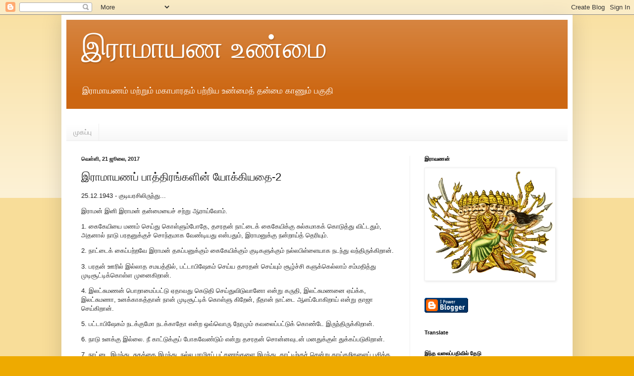

--- FILE ---
content_type: text/html; charset=UTF-8
request_url: https://ramayanam.mooligaimannan.com/2017/07/2.html
body_size: 17148
content:
<!DOCTYPE html>
<html class='v2' dir='ltr' lang='ta'>
<head>
<link href='https://www.blogger.com/static/v1/widgets/4128112664-css_bundle_v2.css' rel='stylesheet' type='text/css'/>
<meta content='width=1100' name='viewport'/>
<meta content='text/html; charset=UTF-8' http-equiv='Content-Type'/>
<meta content='blogger' name='generator'/>
<link href='https://ramayanam.mooligaimannan.com/favicon.ico' rel='icon' type='image/x-icon'/>
<link href='https://ramayanam.mooligaimannan.com/2017/07/2.html' rel='canonical'/>
<link rel="alternate" type="application/atom+xml" title="இர&#3006;ம&#3006;யண உண&#3021;ம&#3016; - Atom" href="https://ramayanam.mooligaimannan.com/feeds/posts/default" />
<link rel="alternate" type="application/rss+xml" title="இர&#3006;ம&#3006;யண உண&#3021;ம&#3016; - RSS" href="https://ramayanam.mooligaimannan.com/feeds/posts/default?alt=rss" />
<link rel="service.post" type="application/atom+xml" title="இர&#3006;ம&#3006;யண உண&#3021;ம&#3016; - Atom" href="https://www.blogger.com/feeds/5265001523068026636/posts/default" />

<link rel="alternate" type="application/atom+xml" title="இர&#3006;ம&#3006;யண உண&#3021;ம&#3016; - Atom" href="https://ramayanam.mooligaimannan.com/feeds/6712240971108699700/comments/default" />
<!--Can't find substitution for tag [blog.ieCssRetrofitLinks]-->
<meta content='https://ramayanam.mooligaimannan.com/2017/07/2.html' property='og:url'/>
<meta content='இராமாயணப் பாத்திரங்களின் யோக்கியதை-2' property='og:title'/>
<meta content='25.12.1943 - குடியரசிலிருந்து...  இராமன் இனி இராமன் தன்மையைச் சற்று ஆராய்வோம்.  1. கைகேயியை மணம் செய்து கொள்ளும்போதே, தசரதன் நாட்டைக் கைகேயி...' property='og:description'/>
<title>இர&#3006;ம&#3006;யண உண&#3021;ம&#3016;: இர&#3006;ம&#3006;யணப&#3021; ப&#3006;த&#3021;த&#3007;ரங&#3021;கள&#3007;ன&#3021; ய&#3019;க&#3021;க&#3007;யத&#3016;-2</title>
<style id='page-skin-1' type='text/css'><!--
/*
-----------------------------------------------
Blogger Template Style
Name:     Simple
Designer: Blogger
URL:      www.blogger.com
----------------------------------------------- */
/* Content
----------------------------------------------- */
body {
font: normal normal 12px Arial, Tahoma, Helvetica, FreeSans, sans-serif;
color: #222222;
background: #eeaa00 none repeat scroll top left;
padding: 0 40px 40px 40px;
}
html body .region-inner {
min-width: 0;
max-width: 100%;
width: auto;
}
h2 {
font-size: 22px;
}
a:link {
text-decoration:none;
color: #cc6611;
}
a:visited {
text-decoration:none;
color: #888888;
}
a:hover {
text-decoration:underline;
color: #ff9900;
}
.body-fauxcolumn-outer .fauxcolumn-inner {
background: transparent url(https://resources.blogblog.com/blogblog/data/1kt/simple/body_gradient_tile_light.png) repeat scroll top left;
_background-image: none;
}
.body-fauxcolumn-outer .cap-top {
position: absolute;
z-index: 1;
height: 400px;
width: 100%;
}
.body-fauxcolumn-outer .cap-top .cap-left {
width: 100%;
background: transparent url(https://resources.blogblog.com/blogblog/data/1kt/simple/gradients_light.png) repeat-x scroll top left;
_background-image: none;
}
.content-outer {
-moz-box-shadow: 0 0 40px rgba(0, 0, 0, .15);
-webkit-box-shadow: 0 0 5px rgba(0, 0, 0, .15);
-goog-ms-box-shadow: 0 0 10px #333333;
box-shadow: 0 0 40px rgba(0, 0, 0, .15);
margin-bottom: 1px;
}
.content-inner {
padding: 10px 10px;
}
.content-inner {
background-color: #ffffff;
}
/* Header
----------------------------------------------- */
.header-outer {
background: #cc6611 url(//www.blogblog.com/1kt/simple/gradients_light.png) repeat-x scroll 0 -400px;
_background-image: none;
}
.Header h1 {
font: normal normal 60px Arial, Tahoma, Helvetica, FreeSans, sans-serif;
color: #ffffff;
text-shadow: 1px 2px 3px rgba(0, 0, 0, .2);
}
.Header h1 a {
color: #ffffff;
}
.Header .description {
font-size: 140%;
color: #ffffff;
}
.header-inner .Header .titlewrapper {
padding: 22px 30px;
}
.header-inner .Header .descriptionwrapper {
padding: 0 30px;
}
/* Tabs
----------------------------------------------- */
.tabs-inner .section:first-child {
border-top: 0 solid #eeeeee;
}
.tabs-inner .section:first-child ul {
margin-top: -0;
border-top: 0 solid #eeeeee;
border-left: 0 solid #eeeeee;
border-right: 0 solid #eeeeee;
}
.tabs-inner .widget ul {
background: #f5f5f5 url(https://resources.blogblog.com/blogblog/data/1kt/simple/gradients_light.png) repeat-x scroll 0 -800px;
_background-image: none;
border-bottom: 1px solid #eeeeee;
margin-top: 0;
margin-left: -30px;
margin-right: -30px;
}
.tabs-inner .widget li a {
display: inline-block;
padding: .6em 1em;
font: normal normal 14px Arial, Tahoma, Helvetica, FreeSans, sans-serif;
color: #999999;
border-left: 1px solid #ffffff;
border-right: 1px solid #eeeeee;
}
.tabs-inner .widget li:first-child a {
border-left: none;
}
.tabs-inner .widget li.selected a, .tabs-inner .widget li a:hover {
color: #000000;
background-color: #eeeeee;
text-decoration: none;
}
/* Columns
----------------------------------------------- */
.main-outer {
border-top: 0 solid #eeeeee;
}
.fauxcolumn-left-outer .fauxcolumn-inner {
border-right: 1px solid #eeeeee;
}
.fauxcolumn-right-outer .fauxcolumn-inner {
border-left: 1px solid #eeeeee;
}
/* Headings
----------------------------------------------- */
div.widget > h2,
div.widget h2.title {
margin: 0 0 1em 0;
font: normal bold 11px Arial, Tahoma, Helvetica, FreeSans, sans-serif;
color: #000000;
}
/* Widgets
----------------------------------------------- */
.widget .zippy {
color: #999999;
text-shadow: 2px 2px 1px rgba(0, 0, 0, .1);
}
.widget .popular-posts ul {
list-style: none;
}
/* Posts
----------------------------------------------- */
h2.date-header {
font: normal bold 11px Arial, Tahoma, Helvetica, FreeSans, sans-serif;
}
.date-header span {
background-color: transparent;
color: #222222;
padding: inherit;
letter-spacing: inherit;
margin: inherit;
}
.main-inner {
padding-top: 30px;
padding-bottom: 30px;
}
.main-inner .column-center-inner {
padding: 0 15px;
}
.main-inner .column-center-inner .section {
margin: 0 15px;
}
.post {
margin: 0 0 25px 0;
}
h3.post-title, .comments h4 {
font: normal normal 22px Arial, Tahoma, Helvetica, FreeSans, sans-serif;
margin: .75em 0 0;
}
.post-body {
font-size: 110%;
line-height: 1.4;
position: relative;
}
.post-body img, .post-body .tr-caption-container, .Profile img, .Image img,
.BlogList .item-thumbnail img {
padding: 2px;
background: #ffffff;
border: 1px solid #eeeeee;
-moz-box-shadow: 1px 1px 5px rgba(0, 0, 0, .1);
-webkit-box-shadow: 1px 1px 5px rgba(0, 0, 0, .1);
box-shadow: 1px 1px 5px rgba(0, 0, 0, .1);
}
.post-body img, .post-body .tr-caption-container {
padding: 5px;
}
.post-body .tr-caption-container {
color: #222222;
}
.post-body .tr-caption-container img {
padding: 0;
background: transparent;
border: none;
-moz-box-shadow: 0 0 0 rgba(0, 0, 0, .1);
-webkit-box-shadow: 0 0 0 rgba(0, 0, 0, .1);
box-shadow: 0 0 0 rgba(0, 0, 0, .1);
}
.post-header {
margin: 0 0 1.5em;
line-height: 1.6;
font-size: 90%;
}
.post-footer {
margin: 20px -2px 0;
padding: 5px 10px;
color: #666666;
background-color: #f9f9f9;
border-bottom: 1px solid #eeeeee;
line-height: 1.6;
font-size: 90%;
}
#comments .comment-author {
padding-top: 1.5em;
border-top: 1px solid #eeeeee;
background-position: 0 1.5em;
}
#comments .comment-author:first-child {
padding-top: 0;
border-top: none;
}
.avatar-image-container {
margin: .2em 0 0;
}
#comments .avatar-image-container img {
border: 1px solid #eeeeee;
}
/* Comments
----------------------------------------------- */
.comments .comments-content .icon.blog-author {
background-repeat: no-repeat;
background-image: url([data-uri]);
}
.comments .comments-content .loadmore a {
border-top: 1px solid #999999;
border-bottom: 1px solid #999999;
}
.comments .comment-thread.inline-thread {
background-color: #f9f9f9;
}
.comments .continue {
border-top: 2px solid #999999;
}
/* Accents
---------------------------------------------- */
.section-columns td.columns-cell {
border-left: 1px solid #eeeeee;
}
.blog-pager {
background: transparent none no-repeat scroll top center;
}
.blog-pager-older-link, .home-link,
.blog-pager-newer-link {
background-color: #ffffff;
padding: 5px;
}
.footer-outer {
border-top: 0 dashed #bbbbbb;
}
/* Mobile
----------------------------------------------- */
body.mobile  {
background-size: auto;
}
.mobile .body-fauxcolumn-outer {
background: transparent none repeat scroll top left;
}
.mobile .body-fauxcolumn-outer .cap-top {
background-size: 100% auto;
}
.mobile .content-outer {
-webkit-box-shadow: 0 0 3px rgba(0, 0, 0, .15);
box-shadow: 0 0 3px rgba(0, 0, 0, .15);
}
.mobile .tabs-inner .widget ul {
margin-left: 0;
margin-right: 0;
}
.mobile .post {
margin: 0;
}
.mobile .main-inner .column-center-inner .section {
margin: 0;
}
.mobile .date-header span {
padding: 0.1em 10px;
margin: 0 -10px;
}
.mobile h3.post-title {
margin: 0;
}
.mobile .blog-pager {
background: transparent none no-repeat scroll top center;
}
.mobile .footer-outer {
border-top: none;
}
.mobile .main-inner, .mobile .footer-inner {
background-color: #ffffff;
}
.mobile-index-contents {
color: #222222;
}
.mobile-link-button {
background-color: #cc6611;
}
.mobile-link-button a:link, .mobile-link-button a:visited {
color: #ffffff;
}
.mobile .tabs-inner .section:first-child {
border-top: none;
}
.mobile .tabs-inner .PageList .widget-content {
background-color: #eeeeee;
color: #000000;
border-top: 1px solid #eeeeee;
border-bottom: 1px solid #eeeeee;
}
.mobile .tabs-inner .PageList .widget-content .pagelist-arrow {
border-left: 1px solid #eeeeee;
}

--></style>
<style id='template-skin-1' type='text/css'><!--
body {
min-width: 1032px;
}
.content-outer, .content-fauxcolumn-outer, .region-inner {
min-width: 1032px;
max-width: 1032px;
_width: 1032px;
}
.main-inner .columns {
padding-left: 0px;
padding-right: 319px;
}
.main-inner .fauxcolumn-center-outer {
left: 0px;
right: 319px;
/* IE6 does not respect left and right together */
_width: expression(this.parentNode.offsetWidth -
parseInt("0px") -
parseInt("319px") + 'px');
}
.main-inner .fauxcolumn-left-outer {
width: 0px;
}
.main-inner .fauxcolumn-right-outer {
width: 319px;
}
.main-inner .column-left-outer {
width: 0px;
right: 100%;
margin-left: -0px;
}
.main-inner .column-right-outer {
width: 319px;
margin-right: -319px;
}
#layout {
min-width: 0;
}
#layout .content-outer {
min-width: 0;
width: 800px;
}
#layout .region-inner {
min-width: 0;
width: auto;
}
body#layout div.add_widget {
padding: 8px;
}
body#layout div.add_widget a {
margin-left: 32px;
}
--></style>
<link href='https://www.blogger.com/dyn-css/authorization.css?targetBlogID=5265001523068026636&amp;zx=5dfc1849-bf3f-4149-bbb9-792ef981b643' media='none' onload='if(media!=&#39;all&#39;)media=&#39;all&#39;' rel='stylesheet'/><noscript><link href='https://www.blogger.com/dyn-css/authorization.css?targetBlogID=5265001523068026636&amp;zx=5dfc1849-bf3f-4149-bbb9-792ef981b643' rel='stylesheet'/></noscript>
<meta name='google-adsense-platform-account' content='ca-host-pub-1556223355139109'/>
<meta name='google-adsense-platform-domain' content='blogspot.com'/>

</head>
<body class='loading variant-bold'>
<div class='navbar section' id='navbar' name='Navbar'><div class='widget Navbar' data-version='1' id='Navbar1'><script type="text/javascript">
    function setAttributeOnload(object, attribute, val) {
      if(window.addEventListener) {
        window.addEventListener('load',
          function(){ object[attribute] = val; }, false);
      } else {
        window.attachEvent('onload', function(){ object[attribute] = val; });
      }
    }
  </script>
<div id="navbar-iframe-container"></div>
<script type="text/javascript" src="https://apis.google.com/js/platform.js"></script>
<script type="text/javascript">
      gapi.load("gapi.iframes:gapi.iframes.style.bubble", function() {
        if (gapi.iframes && gapi.iframes.getContext) {
          gapi.iframes.getContext().openChild({
              url: 'https://www.blogger.com/navbar/5265001523068026636?po\x3d6712240971108699700\x26origin\x3dhttps://ramayanam.mooligaimannan.com',
              where: document.getElementById("navbar-iframe-container"),
              id: "navbar-iframe"
          });
        }
      });
    </script><script type="text/javascript">
(function() {
var script = document.createElement('script');
script.type = 'text/javascript';
script.src = '//pagead2.googlesyndication.com/pagead/js/google_top_exp.js';
var head = document.getElementsByTagName('head')[0];
if (head) {
head.appendChild(script);
}})();
</script>
</div></div>
<div class='body-fauxcolumns'>
<div class='fauxcolumn-outer body-fauxcolumn-outer'>
<div class='cap-top'>
<div class='cap-left'></div>
<div class='cap-right'></div>
</div>
<div class='fauxborder-left'>
<div class='fauxborder-right'></div>
<div class='fauxcolumn-inner'>
</div>
</div>
<div class='cap-bottom'>
<div class='cap-left'></div>
<div class='cap-right'></div>
</div>
</div>
</div>
<div class='content'>
<div class='content-fauxcolumns'>
<div class='fauxcolumn-outer content-fauxcolumn-outer'>
<div class='cap-top'>
<div class='cap-left'></div>
<div class='cap-right'></div>
</div>
<div class='fauxborder-left'>
<div class='fauxborder-right'></div>
<div class='fauxcolumn-inner'>
</div>
</div>
<div class='cap-bottom'>
<div class='cap-left'></div>
<div class='cap-right'></div>
</div>
</div>
</div>
<div class='content-outer'>
<div class='content-cap-top cap-top'>
<div class='cap-left'></div>
<div class='cap-right'></div>
</div>
<div class='fauxborder-left content-fauxborder-left'>
<div class='fauxborder-right content-fauxborder-right'></div>
<div class='content-inner'>
<header>
<div class='header-outer'>
<div class='header-cap-top cap-top'>
<div class='cap-left'></div>
<div class='cap-right'></div>
</div>
<div class='fauxborder-left header-fauxborder-left'>
<div class='fauxborder-right header-fauxborder-right'></div>
<div class='region-inner header-inner'>
<div class='header section' id='header' name='மேற்குறிப்பு'><div class='widget Header' data-version='1' id='Header1'>
<div id='header-inner'>
<div class='titlewrapper'>
<h1 class='title'>
<a href='https://ramayanam.mooligaimannan.com/'>
இர&#3006;ம&#3006;யண உண&#3021;ம&#3016;
</a>
</h1>
</div>
<div class='descriptionwrapper'>
<p class='description'><span>இர&#3006;ம&#3006;யணம&#3021; மற&#3021;ற&#3009;ம&#3021; மக&#3006;ப&#3006;ரதம&#3021; பற&#3021;ற&#3007;ய உண&#3021;ம&#3016;த&#3021; தன&#3021;ம&#3016; க&#3006;ண&#3009;ம&#3021; பக&#3009;த&#3007;</span></p>
</div>
</div>
</div></div>
</div>
</div>
<div class='header-cap-bottom cap-bottom'>
<div class='cap-left'></div>
<div class='cap-right'></div>
</div>
</div>
</header>
<div class='tabs-outer'>
<div class='tabs-cap-top cap-top'>
<div class='cap-left'></div>
<div class='cap-right'></div>
</div>
<div class='fauxborder-left tabs-fauxborder-left'>
<div class='fauxborder-right tabs-fauxborder-right'></div>
<div class='region-inner tabs-inner'>
<div class='tabs no-items section' id='crosscol' name='மேற்குறிப்பையும் உள்ளடக்கத்தையும் பிரிக்கும் நெடுவரிசை'></div>
<div class='tabs section' id='crosscol-overflow' name='Cross-Column 2'><div class='widget PageList' data-version='1' id='PageList1'>
<h2>பக&#3021;கங&#3021;கள&#3021;</h2>
<div class='widget-content'>
<ul>
<li>
<a href='https://ramayanam.mooligaimannan.com/'>ம&#3009;கப&#3021;ப&#3009;</a>
</li>
</ul>
<div class='clear'></div>
</div>
</div></div>
</div>
</div>
<div class='tabs-cap-bottom cap-bottom'>
<div class='cap-left'></div>
<div class='cap-right'></div>
</div>
</div>
<div class='main-outer'>
<div class='main-cap-top cap-top'>
<div class='cap-left'></div>
<div class='cap-right'></div>
</div>
<div class='fauxborder-left main-fauxborder-left'>
<div class='fauxborder-right main-fauxborder-right'></div>
<div class='region-inner main-inner'>
<div class='columns fauxcolumns'>
<div class='fauxcolumn-outer fauxcolumn-center-outer'>
<div class='cap-top'>
<div class='cap-left'></div>
<div class='cap-right'></div>
</div>
<div class='fauxborder-left'>
<div class='fauxborder-right'></div>
<div class='fauxcolumn-inner'>
</div>
</div>
<div class='cap-bottom'>
<div class='cap-left'></div>
<div class='cap-right'></div>
</div>
</div>
<div class='fauxcolumn-outer fauxcolumn-left-outer'>
<div class='cap-top'>
<div class='cap-left'></div>
<div class='cap-right'></div>
</div>
<div class='fauxborder-left'>
<div class='fauxborder-right'></div>
<div class='fauxcolumn-inner'>
</div>
</div>
<div class='cap-bottom'>
<div class='cap-left'></div>
<div class='cap-right'></div>
</div>
</div>
<div class='fauxcolumn-outer fauxcolumn-right-outer'>
<div class='cap-top'>
<div class='cap-left'></div>
<div class='cap-right'></div>
</div>
<div class='fauxborder-left'>
<div class='fauxborder-right'></div>
<div class='fauxcolumn-inner'>
</div>
</div>
<div class='cap-bottom'>
<div class='cap-left'></div>
<div class='cap-right'></div>
</div>
</div>
<!-- corrects IE6 width calculation -->
<div class='columns-inner'>
<div class='column-center-outer'>
<div class='column-center-inner'>
<div class='main section' id='main' name='முதன்மை'><div class='widget Blog' data-version='1' id='Blog1'>
<div class='blog-posts hfeed'>

          <div class="date-outer">
        
<h2 class='date-header'><span>வ&#3014;ள&#3021;ள&#3007;, 21 ஜ&#3010;ல&#3016;, 2017</span></h2>

          <div class="date-posts">
        
<div class='post-outer'>
<div class='post hentry uncustomized-post-template' itemprop='blogPost' itemscope='itemscope' itemtype='http://schema.org/BlogPosting'>
<meta content='5265001523068026636' itemprop='blogId'/>
<meta content='6712240971108699700' itemprop='postId'/>
<a name='6712240971108699700'></a>
<h3 class='post-title entry-title' itemprop='name'>
இர&#3006;ம&#3006;யணப&#3021; ப&#3006;த&#3021;த&#3007;ரங&#3021;கள&#3007;ன&#3021; ய&#3019;க&#3021;க&#3007;யத&#3016;-2
</h3>
<div class='post-header'>
<div class='post-header-line-1'></div>
</div>
<div class='post-body entry-content' id='post-body-6712240971108699700' itemprop='description articleBody'>
<p dir="ltr">25.12.1943 - &#2965;&#3009;&#2975;&#3007;&#2991;&#2992;&#2970;&#3007;&#2994;&#3007;&#2992;&#3009;&#2984;&#3021;&#2980;&#3009;...</p>
<p dir="ltr">&#2951;&#2992;&#3006;&#2990;&#2985;&#3021; &#2951;&#2985;&#3007; &#2951;&#2992;&#3006;&#2990;&#2985;&#3021; &#2980;&#2985;&#3021;&#2990;&#3016;&#2991;&#3016;&#2970;&#3021; &#2970;&#2993;&#3021;&#2993;&#3009; &#2950;&#2992;&#3006;&#2991;&#3021;&#2997;&#3019;&#2990;&#3021;.</p>
<p dir="ltr">1. &#2965;&#3016;&#2965;&#3015;&#2991;&#3007;&#2991;&#3016; &#2990;&#2979;&#2990;&#3021; &#2970;&#3014;&#2991;&#3021;&#2980;&#3009; &#2965;&#3018;&#2995;&#3021;&#2995;&#3009;&#2990;&#3021;&#2986;&#3019;&#2980;&#3015;, &#2980;&#2970;&#2992;&#2980;&#2985;&#3021; &#2984;&#3006;&#2975;&#3021;&#2975;&#3016;&#2965;&#3021; &#2965;&#3016;&#2965;&#3015;&#2991;&#3007;&#2965;&#3021;&#2965;&#3009; &#2970;&#3009;&#2994;&#3021;&#2965;&#2990;&#3006;&#2965;&#2965;&#3021; &#2965;&#3018;&#2975;&#3009;&#2980;&#3021;&#2980;&#3009; &#2997;&#3007;&#2975;&#3021;&#2975;&#2980;&#3009;&#2990;&#3021;, &#2949;&#2980;&#2985;&#3006;&#2994;&#3021; &#2984;&#3006;&#2975;&#3009; &#2986;&#2992;&#2980;&#2985;&#3009;&#2965;&#3021;&#2965;&#3009;&#2970;&#3021; &#2970;&#3018;&#2984;&#3021;&#2980;&#2990;&#3006;&#2965; &#2997;&#3015;&#2979;&#3021;&#2975;&#3007;&#2991;&#2980;&#3009; &#2958;&#2985;&#3021;&#2986;&#2980;&#3009;&#2990;&#3021;, &#2951;&#2992;&#3006;&#2990;&#2985;&#3009;&#2965;&#3021;&#2965;&#3009; &#2984;&#2985;&#3021;&#2993;&#3006;&#2991;&#3021;&#2980;&#3021; &#2980;&#3014;&#2992;&#3007;&#2991;&#3009;&#2990;&#3021;.&#160;</p>
<p dir="ltr">2. &#2984;&#3006;&#2975;&#3021;&#2975;&#3016;&#2965;&#3021; &#2965;&#3016;&#2986;&#3021;&#2986;&#2993;&#3021;&#2993;&#2997;&#3015; &#2951;&#2992;&#3006;&#2990;&#2985;&#3021; &#2980;&#2965;&#2986;&#3021;&#2986;&#2985;&#3009;&#2965;&#3021;&#2965;&#3009;&#2990;&#3021; &#2965;&#3016;&#2965;&#3015;&#2991;&#3007;&#2965;&#3021;&#2965;&#3009;&#2990;&#3021; &#2965;&#3009;&#2975;&#3007;&#2965;&#2995;&#3009;&#2965;&#3021;&#2965;&#3009;&#2990;&#3021; &#2984;&#2994;&#3021;&#2994;&#2986;&#3007;&#2995;&#3021;&#2995;&#3016;&#2991;&#3006;&#2965; &#2984;&#2975;&#2984;&#3021;&#2980;&#3009; &#2997;&#2984;&#3021;&#2980;&#3007;&#2992;&#3009;&#2965;&#3021;&#2965;&#3007;&#2993;&#3006;&#2985;&#3021;.</p>
<p dir="ltr">3. &#2986;&#2992;&#2980;&#2985;&#3021; &#2954;&#2992;&#3007;&#2994;&#3021; &#2951;&#2994;&#3021;&#2994;&#3006;&#2980; &#2970;&#2990;&#2991;&#2980;&#3021;&#2980;&#3007;&#2994;&#3021;, &#2986;&#2975;&#3021;&#2975;&#3006;&#2986;&#3007;&#2999;&#3015;&#2965;&#2990;&#3021; &#2970;&#3014;&#2991;&#3021;&#2991; &#2980;&#2970;&#2992;&#2980;&#2985;&#3021; &#2970;&#3014;&#2991;&#3021;&#2991;&#3009;&#2990;&#3021; &#2970;&#3010;&#2996;&#3021;&#2970;&#3021;&#2970;&#3007; &#2965;&#2995;&#3009;&#2965;&#3021;&#2965;&#3014;&#2994;&#3021;&#2994;&#3006;&#2990;&#3021; &#2970;&#2990;&#3021;&#2990;&#2980;&#3007;&#2980;&#3021;&#2980;&#3009; &#2990;&#3009;&#2975;&#3007;&#2970;&#3010;&#2975;&#3021;&#2975;&#3007;&#2965;&#3021;&#2965;&#3018;&#2995;&#3021;&#2995; &#2990;&#3009;&#2985;&#3016;&#2965;&#3007;&#2993;&#3006;&#2985;&#3021;.</p>
<p dir="ltr">4. &#2951;&#2994;&#2975;&#3021;&#2970;&#3009;&#2990;&#2979;&#2985;&#3021; &#2986;&#3018;&#2993;&#3006;&#2990;&#3016;&#2986;&#3021;&#2986;&#2975;&#3021;&#2975;&#3009; &#2959;&#2980;&#3006;&#2997;&#2980;&#3009; &#2965;&#3014;&#2975;&#3009;&#2980;&#3007; &#2970;&#3014;&#2991;&#3021;&#2980;&#3009;&#2997;&#3007;&#2975;&#3009;&#2997;&#3006;&#2985;&#3019; &#2958;&#2985;&#3021;&#2993;&#3009; &#2965;&#2992;&#3009;&#2980;&#3007;, &#2951;&#2994;&#2975;&#3021;&#2970;&#3009;&#2990;&#2979;&#2985;&#3016; &#2959;&#2991;&#3021;&#2965;&#3021;&#2965;, &#2951;&#2994;&#2975;&#3021;&#2970;&#3009;&#2990;&#2979;&#3006;, &#2953;&#2985;&#2965;&#3021;&#2965;&#3006;&#2965;&#2980;&#3021;&#2980;&#3006;&#2985;&#3021; &#2984;&#3006;&#2985;&#3021; &#2990;&#3009;&#2975;&#3007;&#2970;&#3010;&#2975;&#3021;&#2975;&#3007;&#2965;&#3021; &#2965;&#3018;&#2995;&#3021;&#2995;&#3009; &#2965;&#3007;&#2993;&#3015;&#2985;&#3021;, &#2984;&#3008;&#2980;&#3006;&#2985;&#3021; &#2984;&#3006;&#2975;&#3021;&#2975;&#3016; &#2950;&#2995;&#2986;&#3021;&#2986;&#3019;&#2965;&#3007;&#2993;&#3006;&#2991;&#3021; &#2958;&#2985;&#3021;&#2993;&#3009; &#2980;&#3006;&#2972;&#3006; &#2970;&#3014;&#2991;&#3021;&#2965;&#3007;&#2993;&#3006;&#2985;&#3021;.&#160;</p>
<p dir="ltr">5. &#2986;&#2975;&#3021;&#2975;&#3006;&#2986;&#3007;&#2999;&#3015;&#2965;&#2990;&#3021; &#2984;&#2975;&#2965;&#3021;&#2965;&#3009;&#2990;&#3019; &#2984;&#2975;&#2965;&#3021;&#2965;&#3006;&#2980;&#3019; &#2958;&#2985;&#3021;&#2993; &#2962;&#2997;&#3021;&#2997;&#3018;&#2992;&#3009; &#2984;&#3015;&#2992;&#2990;&#3009;&#2990;&#3021; &#2965;&#2997;&#2994;&#3016;&#2986;&#3021;&#2986;&#2975;&#3021;&#2975;&#3009;&#2965;&#3021; &#2965;&#3018;&#2979;&#3021;&#2975;&#3015; &#2951;&#2992;&#3009;&#2984;&#3021;&#2980;&#3007;&#2992;&#3009;&#2965;&#3021;&#2965;&#3007;&#2993;&#3006;&#2985;&#3021;.</p>
<p dir="ltr">6. &#2984;&#3006;&#2975;&#3009; &#2953;&#2985;&#2965;&#3021;&#2965;&#3009; &#2951;&#2994;&#3021;&#2994;&#3016;. &#2984;&#3008; &#2965;&#3006;&#2975;&#3021;&#2975;&#3009;&#2965;&#3021;&#2965;&#3009;&#2986;&#3021; &#2986;&#3019;&#2965;&#2997;&#3015;&#2979;&#3021;&#2975;&#3009;&#2990;&#3021; &#2958;&#2985;&#3021;&#2993;&#3009; &#2980;&#2970;&#2992;&#2980;&#2985;&#3021; &#2970;&#3018;&#2985;&#3021;&#2985;&#2997;&#3009;&#2975;&#2985;&#3021; &#2990;&#2985;&#2980;&#3009;&#2965;&#3021;&#2965;&#3009;&#2995;&#3021; &#2980;&#3009;&#2965;&#3021;&#2965;&#2986;&#3021;&#2986;&#2975;&#3009;&#2965;&#3007;&#2993;&#3006;&#2985;&#3021;.&#160;</p>
<p dir="ltr">7. &#2984;&#3006;&#2975;&#3021;&#2975;&#3016; &#2951;&#2996;&#2984;&#3021;&#2980;&#3009;, &#2970;&#3009;&#2965;&#2980;&#3021;&#2980;&#3016; &#2951;&#2996;&#2984;&#3021;&#2980;&#3009;, &#2984;&#2994;&#3021;&#2994; &#2990;&#3006;&#2990;&#3007;&#2970;&#2986;&#3021; &#2986;&#2975;&#3021;&#2970;&#2979;&#2969;&#3021;&#2965;&#2995;&#3016; &#2951;&#2996;&#2984;&#3021;&#2980;&#3009;, &#2965;&#3006;&#2975;&#3021;&#2975;&#3007;&#2993;&#3021;&#2965;&#3009;&#2970;&#3021; &#2970;&#3014;&#2985;&#3021;&#2993;&#3009; &#2965;&#3006;&#2991;&#3021;&#2965;&#2993;&#3007;&#2965;&#2995;&#3016;&#2986;&#3021; &#2986;&#3009;&#2970;&#3007;&#2965;&#3021;&#2965; &#2997;&#3015;&#2979;&#3021;&#2975;&#3007;&#2991;&#2997;&#2985;&#3006;&#2991;&#3021; &#2997;&#3007;&#2975;&#3021;&#2975;&#3015;&#2985;&#3015; &#2958;&#2985;&#3021;&#2993;&#3009; &#2980;&#3006;&#2991;&#3006;&#2992;&#3007;&#2975;&#2990;&#3021; &#2970;&#3018;&#2994;&#3021;&#2994;&#3007; &#2970;&#2969;&#3021;&#2965;&#2975;&#2986;&#3021;&#2986;&#2975;&#3009;&#2965;&#3007;&#2993;&#3006;&#2985;&#3021;. (&#2950;&#2985;&#3006;&#2994;&#3021;, &#2965;&#3006;&#2975;&#3021;&#2975;&#3007;&#2994;&#3021; &#2990;&#3006;&#2990;&#3007;&#2970;&#2980;&#3021; &#2980;&#3016;&#2991;&#3015; &#2986;&#3014;&#2992;&#3007;&#2980;&#3009;&#2990;&#3021; &#2970;&#3006;&#2986;&#3021;&#2986;&#3007;&#2975;&#3021;&#2975;&#3007;&#2992;&#3009;&#2965;&#3021;&#2965;&#3007;&#2993;&#3006;&#2985;&#3021;.)&#160;</p>
<p dir="ltr">8. &#2958;&#2985;&#3021; &#2965;&#3016;&#2965;&#3021;&#2965;&#3009;&#2965;&#3021; &#2965;&#3007;&#2975;&#3016;&#2980;&#3021;&#2980; &#2951;&#2992;&#3006;&#2972;&#3021;&#2972;&#3007;&#2991;&#2990;&#3021; &#2986;&#3019;&#2985; &#2980;&#3019;&#2975;&#2994;&#3021; &#2994;&#3006;&#2990;&#2994;&#3021; &#2984;&#3006;&#2985;&#3021; &#2965;&#3006;&#2975;&#3021;&#2975;&#3009;&#2965;&#3021;&#2965;&#3009;&#2990;&#3021; &#2986;&#3019;&#2965; &#2997;&#3015;&#2979;&#3021;&#2975;&#3007;&#2991;&#2980;&#3006;&#2991;&#3007;&#2993;&#3021;&#2993;&#3015; &#2958;&#2985;&#3021;&#2993;&#3009; &#2980;&#3006;&#2991;&#3007;&#2975;&#2980;&#3021;&#2980;&#3009;&#2990;&#3021;, &#2990;&#2985;&#3016;&#2997;&#3007;&#2991;&#3007;&#2975;&#2980;&#3021;&#2980;&#3009;&#2990;&#3021; &#2970;&#3018;&#2994;&#3021;&#2994;&#3007; &#2980;&#3009;&#2991;&#2992;&#2986;&#3021;&#2986;&#2975;&#3009;&#2965;&#3007;&#2993;&#3006;&#2985;&#3021;.</p>
<p dir="ltr">9. &#2958;&#2984;&#3021;&#2980; &#2990;&#2975;&#3016;&#2991;&#2985;&#3006;&#2997;&#2980;&#3009; &#2980;&#2985;&#3021; &#2951;&#2999;&#3021;&#2975;&#2986;&#3021;&#2986;&#2975;&#3007;&#2991;&#3014;&#2994;&#3021;&#2994;&#3006;&#2990;&#3021; &#2984;&#2975;&#2984;&#3021;&#2980;&#3009;&#2997;&#2992;&#3009;&#2990;&#3021; &#2990;&#2965;&#2985;&#3016;&#2965;&#3021; &#2965;&#3006;&#2975;&#3021;&#2975;&#3009;&#2965;&#3021;&#2965;&#2985;&#3009;&#2986;&#3021;&#2986;&#2970;&#3021; &#2970;&#2990;&#3021;&#2990;&#2980;&#3007;&#2986;&#3021;&#2986;&#3006;&#2985;&#3006; &#2958;&#2985;&#3021;&#2993;&#3009; &#2951;&#2994;&#2975;&#3021;&#2970;&#3009;&#2990;&#2979;&#2985;&#3007;&#2975;&#2990;&#3021; &#2980;&#2985;&#3021; &#2980;&#2965;&#2986;&#3021;&#2986;&#2985;&#3016;&#2965;&#3021; &#2965;&#3009;&#2993;&#3016;&#2970;&#3018;&#2994;&#3021;&#2994;&#3007;&#2980;&#3021; &#2980;&#3009;&#2991;&#2992;&#2986;&#3021;&#2986;&#2975;&#3009;&#2965;&#3007;&#2993;&#3006;&#2985;&#3021;.</p>
<p dir="ltr">10.&#2951;&#2992;&#3006;&#2990;&#2985;&#3021; &#2986;&#2994; &#2990;&#2985;&#3016;&#2997;&#3007;&#2965;&#2995;&#3016; &#2990;&#2979;&#2984;&#3021;&#2980;&#3009; &#2951;&#2992;&#3009;&#2965;&#3021;&#2965;&#3007;&#2993;&#3006;&#2985;&#3021;. (&#2951;&#2980;&#3016; &#2990;&#3018;&#2996;&#3007;&#2986;&#3014;&#2991;&#2992;&#3021;&#2986;&#3021;&#2986;&#3006;&#2995;&#2992;&#3021;&#2965;&#2995;&#3006;&#2985; &#2980;&#3019;&#2996;&#2992;&#3021; &#2970;&#3007;.&#2950;&#2992;&#3021;.&#2970;&#3008;&#2985;&#3007;&#2997;&#3006;&#2970;&#2991;&#3021;&#2991;&#2969;&#3021;&#2965;&#3006;&#2992;&#3009;&#2990;&#3021;, &#2980;&#3019;&#2996;&#2992;&#3021; &#2990;&#2985;&#3021;&#2990;&#2980;&#2984;&#3006;&#2980;&#3021;&#2980;&#2980;&#3021;&#2980;&#2992;&#3009;&#2990;&#3021; &#2980;&#3014;&#2995;&#3007; &#2997;&#3006;&#2965; &#2958;&#2975;&#3009;&#2980;&#3021;&#2980;&#3009;&#2965;&#3021;&#2965;&#3006;&#2975;&#3021;&#2975;&#3007; &#2951;&#2992;&#3009;&#2965;&#3021;&#2965;&#3007;&#2993;&#3006;&#2992;&#3021;&#2965;&#2995;&#3021;. &#2951;&#2992;&#3006;&#2990;&#3006;&#2991;&#2979;&#2980;&#3021;&#2980;&#3007;&#2994;&#3021; &#2986;&#2994; &#2951;&#2975;&#2969;&#3021;&#2965;&#2995;&#3007;&#2994;&#3021; &#2951;&#2992;&#3006;&#2990;&#2985;&#3007;&#2985;&#3021; &#2990;&#2985;&#3016;&#2997;&#3007;&#2990;&#3006;&#2992;&#3021;&#2965;&#2995;&#3021; &#2958;&#2985;&#3021;&#2993;&#3015; &#2997;&#3006;&#2970;&#2965;&#2969;&#3021;&#2965;&#2995;&#3021; &#2997;&#2992;&#3009;&#2965;&#3007;&#2985;&#3021;&#2993;&#2985;.)</p>
<p dir="ltr">11. &#2951;&#2992;&#3006;&#2990;&#2985;&#3007;&#2975;&#2990;&#3021; &#2965;&#3016;&#2965;&#3015;&#2991;&#3007; &#2958;&#2986;&#3021;&#2986;&#3018;&#2996;&#3009;&#2980;&#3009;&#2990;&#3021; &#2970;&#3007;&#2993;&#3007;&#2980;&#3009;&#2990;&#3021; &#2970;&#2984;&#3021;&#2980;&#3015;&#2965;&#3007;&#2965;&#3021;&#2965; &#2990;&#3009;&#2975;&#3007;&#2991;&#3006;&#2980; &#2949;&#2985;&#3021;&#2986;&#3019;&#2975;&#3009; &#2951;&#2992;&#3009;&#2984;&#3021;&#2980;&#3009;&#2990;&#3021;, &#2951;&#2992;&#3006;&#2990;&#2985;&#3021; &#2949;&#2997;&#2995;&#3007;&#2975;&#2990;&#3021; &#2997;&#2974;&#3021;&#2970;&#2965;&#2990;&#3006;&#2965; &#2951;&#2992;&#3009;&#2984;&#3021;&#2980;&#3009;&#2997;&#2992;&#3009;&#2965;&#3007;&#2993;&#3006;&#2985;&#3021;.</p>
<p dir="ltr">12. &#2965;&#3016;&#2965;&#3015;&#2991;&#3007; &#2980;&#3008;&#2991; &#2965;&#3009;&#2979;&#2990;&#3009;&#2975;&#3016;&#2991;&#2997;&#2995;&#3021;.</p>
<p dir="ltr">13. &#2949;&#2997;&#2995;&#3021; &#2958;&#2985;&#3021; &#2980;&#3006;&#2991;&#3016;&#2965;&#3021; &#2965;&#3018;&#2975;&#3009;&#2990;&#3016; &#2970;&#3014;&#2991;&#3021;&#2997;&#3006;&#2995;&#3021;.</p>
<p dir="ltr">14. &#2958;&#2985;&#3021; &#2980;&#2965;&#2986;&#3021;&#2986;&#2985;&#3016;&#2965;&#3021; &#2965;&#3018;&#2985;&#3021;&#2993;&#3006;&#2994;&#3009;&#2990;&#3021; &#2965;&#3018;&#2985;&#3021;&#2993;&#3009; &#2997;&#3007;&#2975;&#3009;&#2997;&#3006;&#2995;&#3021; &#2958;&#2985;&#3021;&#2993;&#3009; &#2970;&#3018;&#2994;&#3021;&#2994;&#3007; &#2951;&#2992;&#3009;&#2965;&#3021;&#2965;&#3007;&#2993;&#3006;&#2985;&#3021;.&#160;</p>
<p dir="ltr">15. &#2965;&#3006;&#2975;&#3021;&#2975;&#3007;&#2994;&#3021; &#2980;&#2985;&#2965;&#3021;&#2965;&#3009; &#2950;&#2986;&#2980;&#3021;&#2980;&#3009; &#2984;&#3015;&#2992;&#3007;&#2975;&#3009;&#2990;&#3021; &#2958;&#2985;&#3021;&#2993;&#3009; &#2965;&#2992;&#3009;&#2980;&#2965;&#3021;&#2965;&#3010;&#2975;&#3007;&#2991; &#2970;&#2990;&#3021;&#2986;&#2997;&#2990;&#3021; &#2959;&#2993;&#3021;&#2986;&#2975;&#3009;&#2990;&#3021; &#2986;&#3019; &#2980;&#3014;&#2994;&#3021;&#2994;&#3006;&#2990;&#3021;, &#2965;&#3016;&#2965;&#3015;&#2991;&#3007; &#2958;&#2979;&#3021;&#2979;&#2990;&#3021; &#2952;&#2975;&#3015;&#2993;&#3007;&#2993;&#3021;&#2993;&#3009;, &#2965;&#3016;&#2965;&#3015;&#2991;&#3007; &#2980;&#3007;&#2992;&#3009;&#2986;&#3021;&#2980;&#3007; &#2949;&#2975;&#3016;&#2997;&#3006;&#2995;&#3021; &#2958;&#2985;&#3021;&#2993;&#3009; &#2986;&#2994;&#2980;&#2975;&#2997;&#3016; &#2970;&#3018;&#2994;&#3021;&#2994;&#3007; &#2951;&#2992;&#3009;&#2965;&#3021;&#2965;&#3007;&#2993;&#3006;&#2985;&#3021;.</p>
<p dir="ltr">16. &#2980;&#2985;&#2965;&#3021;&#2965;&#3009; &#2950;&#2986;&#2980;&#3021;&#2980;&#3009; &#2997;&#2992;&#2986;&#3021;&#2986;&#3019;&#2997;&#2980;&#3006;&#2965; &#2984;&#3007;&#2985;&#3016;&#2980;&#3021;&#2980; &#2990;&#2993;&#3021;&#2993;&#3018;&#2992;&#3009; &#2970;&#2990;&#2991;&#2980;&#3021;&#2980;&#3007;&#2994;&#3021;, &#2951;&#2985;&#3007; &#2986;&#2992;&#2980;&#2985;&#3021; &#2962;&#2992;&#3009;&#2997;&#2985;&#3015; &#2949;&#2997;&#2985;&#2980;&#3009; &#2990;&#2985;&#3016;&#2997;&#3007;&#2991;&#3009;&#2975;&#2985;&#3021; &#2958;&#2984;&#3021;&#2980;&#2997;&#3007;&#2980; &#2958;&#2980;&#3007;&#2992;&#3021;&#2986;&#3021;&#2986;&#3009;&#2965;&#2995;&#3009;&#2990;&#3021; &#2951;&#2985;&#3021;&#2993;&#3007; &#2970;&#3009;&#2965;&#2990;&#3006;&#2991;&#3021; &#2949;&#2991;&#3019;&#2980;&#3021;&#2980;&#3007;&#2991;&#3016; &#2950;&#2995;&#3009;&#2997;&#3006;&#2985;&#3021; &#2958;&#2985;&#3021;&#2993;&#3014;&#2994;&#3021;&#2994;&#3006;&#2990;&#3021; &#2980;&#2985;&#2980;&#3009; &#2965;&#3014;&#2975;&#3021;&#2975; &#2958;&#2979;&#3021;&#2979;&#2990;&#3009;&#2990;&#3021;, &#2984;&#3006;&#2975;&#3021;&#2975;&#3009; &#2950;&#2970;&#3016;&#2991;&#3009;&#2990;&#3021;, &#2986;&#3018;&#2993;&#3006;&#2990;&#3016;&#2991;&#3009;&#2990;&#3021; &#2997;&#3007;&#2995;&#2969;&#3021;&#2965;&#3009;&#2990;&#3021;&#2986;&#2975;&#3007; &#2986;&#3015;&#2970;&#3007; &#2951;&#2992;&#3009;&#2965;&#3021;&#2965;&#3007;&#2993;&#3006;&#2985;&#3021;.</p>
<p dir="ltr">17.&#2965;&#3016;&#2965;&#3015;&#2991;&#3007; &#2951;&#2992;&#3006;&#2990;&#2985;&#3007;&#2975;&#2990;&#3021;, &#2951;&#2992;&#3006;&#2990;&#3006;! &#2949;&#2992;&#2970;&#2992;&#3021; &#2984;&#3006;&#2975;&#3021;&#2975;&#3016; &#2986;&#2992;&#2980; &#2985;&#3009;&#2965;&#3021;&#2965;&#3009; &#2990;&#3009;&#2975;&#3007;&#2970;&#3010;&#2975;&#3021;&#2975;&#3009;&#2997;&#2980;&#3006;&#2965;&#2997;&#3009;&#2990;&#3021;, &#2984;&#3008; &#2965;&#3006;&#2975;&#3021;&#2975;&#3009;&#2965;&#3021;&#2965;&#3009;&#2986;&#3021; &#2986;&#3019;&#2965; &#2997;&#3015;&#2979;&#3021;&#2975;&#3009;&#2990;&#3021; &#2958;&#2985;&#3021;&#2986;&#2980;&#3006;&#2965;&#2997;&#3009;&#2990;&#3021; &#2953;&#2985;&#3021;&#2985;&#3007;&#2975;&#2990;&#3021; &#2970;&#3018;&#2994;&#3021;&#2994;&#2970;&#3021; &#2970;&#3018;&#2985;&#3021;&#2985;&#3006;&#2992;&#3021; &#2958;&#2985;&#3021;&#2993;&#3009; &#2970;&#3018;&#2985;&#3021;&#2985;&#2986;&#3019;&#2980;&#3009; &#2951;&#2992;&#3006;&#2990;&#2985;&#3021;, &#2949;&#2992;&#2970;&#2992;&#3021; &#2984;&#3006;&#2975;&#3021;&#2975;&#3016;&#2986;&#3021; &#2986;&#2992;&#2980;&#2985;&#3009;&#2965;&#3021;&#2965;&#3009; &#2965;&#3018;&#2975;&#3009;&#2986;&#3021;&#2986;&#2980;&#3006;&#2965; &#2958;&#2985;&#3021;&#2985;&#3007;&#2975;&#2990;&#3021; &#2970;&#3018;&#2994;&#3021;&#2994;&#2997;&#3007;&#2994;&#3021;&#2994;&#3016;&#2991;&#3015; &#2958;&#2985;&#3021;&#2993;&#3009; &#2970;&#3018;&#2994;&#3021;&#2994;&#3009;&#2965;&#3007;&#2993;&#3006;&#2985;&#3021;.</p>
<p dir="ltr">18. &#2980;&#2984;&#3021;&#2980;&#3016;&#2991;&#3016;, &#2990;&#2975;&#3016;&#2991;&#2985;&#3021;, &#2986;&#3009;&#2980;&#3021;&#2980;&#3007;&#2991;&#3007;&#2994;&#3021;&#2994;&#3006;&#2980;&#2997;&#2985;&#3021; &#2958;&#2985;&#3021;&#2993;&#3009; &#2970;&#3018;&#2994;&#3021;&#2994;&#3009;&#2965;&#3007;&#2993;&#3006;&#2985;&#3021;. &#2980;&#2984;&#3021;&#2980;&#3016;&#2991;&#3016; &#2984;&#3008; &#2991;&#3006;&#2992;&#3009;&#2965;&#3021;&#2965;&#3009;&#2990;&#3021; &#2986;&#2975;&#3021;&#2975;&#2990;&#3021; &#2965;&#2975;&#3021;&#2975;&#3006;&#2990;&#2994;&#3021; &#2984;&#3008;&#2991;&#3015; &#2950;&#2979;&#3021;&#2975;&#3009; &#2965;&#3018;&#2979;&#3021;&#2975;&#3009; &#2951;&#2992;&#3009;; &#2984;&#3006;&#2985;&#3021; &#2965;&#3006;&#2975;&#3021;&#2975;&#3009;&#2965;&#3021;&#2965;&#3009;&#2986;&#3021; &#2986;&#3019;&#2991;&#3021; &#2997;&#2984;&#3021;&#2980;&#3009; &#2997;&#3007;&#2975;&#3009;&#2965;&#3007;&#2993;&#3015;&#2985;&#3021; &#2958;&#2985;&#3021;&#2993;&#3009; &#2970;&#3018;&#2994;&#3021;&#2994;&#3007;&#2986;&#3021; &#2986;&#2992;&#2980;&#2985;&#3009;&#2965;&#3021;&#2965;&#3009; &#2990;&#3009;&#2975;&#3007; &#2970;&#3010;&#2975;&#3021;&#2975;&#3009;&#2997;&#2980;&#3016;&#2980;&#3021; &#2980;&#2975;&#3009;&#2965;&#3021;&#2965;&#3007;&#2993;&#3006;&#2985;&#3021;.</p>
<p dir="ltr">19. &#2958;&#2985;&#2965;&#3021;&#2965;&#3009;&#2965;&#3021; &#2965;&#3019;&#2986;&#2990;&#3021; &#2997;&#2984;&#3021;&#2980;&#3006;&#2994;&#3021;, &#2984;&#3006;&#2985;&#3021; &#2962;&#2992;&#3009;&#2997;&#2985;&#3015; &#2958;&#2980;&#3007;&#2992;&#3007; &#2965;&#2995;&#3016;&#2965;&#3021; &#2965;&#3018;&#2985;&#3021;&#2993;&#3009; &#2958;&#2985;&#3021;&#2985;&#3016; &#2949;&#2991;&#3019;&#2980;&#3021;&#2980;&#3007;&#2965;&#3021;&#2965;&#3009; &#2949;&#2992;&#2970;&#2985;&#3006;&#2965;&#3021;&#2965;&#3007;&#2965;&#3021; &#2965;&#3018;&#2995;&#3021;&#2997;&#3015;&#2985;&#3021;. &#2953;&#2994;&#2965;&#2980;&#3021;&#2980;&#3006;&#2992;&#3021; &#2986;&#2996;&#3007;&#2986;&#3021;&#2986;&#3006;&#2992;&#3021;&#2965;&#2995;&#3015; &#2958;&#2985;&#3021;&#2993;&#3009;&#2980;&#3006;&#2985;&#3021; &#2970;&#3009;&#2990;&#3021;&#2990;&#3006; &#2951;&#2992;&#3009;&#2965;&#3021;&#2965;&#3007;&#2993;&#3015;&#2985;&#3021; &#2958;&#2985;&#3021;&#2965;&#3007;&#2993;&#3006;&#2985;&#3021;. &#2951;&#2980;&#2985;&#3006;&#2994;&#3021; &#2951;&#2997;&#2985;&#3021; &#2980;&#2992;&#3021;&#2990;&#2980;&#3021;&#2980;&#3016;&#2991;&#3019;, &#2970;&#2980;&#3021;&#2980;&#3007;&#2991;&#2980;&#3021;&#2980;&#3016;&#2991;&#3019; &#2994;&#2975;&#3021;&#2970;&#3007;&#2991;&#2990;&#3021; &#2970;&#3014;&#2991;&#3021;&#2991;&#2997;&#3007;&#2994;&#3021;&#2994;&#3016; &#2958;&#2985;&#3021;&#2986;&#2980;&#3016;&#2965;&#3021; &#2965;&#3006;&#2975;&#3021;&#2975;&#3007;&#2965;&#3021; &#2965;&#3018;&#2995;&#3021;&#2965;&#3007;&#2993;&#3006;&#2985;&#3021;.&#160;&#160;&#160; &#2949;&#2975;&#3009;&#2980;&#3021;&#2980; &#2997;&#3006;&#2992;&#2990;&#3009;&#2990;&#3021; &#2980;&#3018;&#2975;&#2992;&#3009;&#2990;&#3021;...<br>
-&#2997;&#3007;&#2975;&#3009;&#2980;&#2994;&#3016;,21.7.17<br></p>
<div style='clear: both;'></div>
</div>
<div class='post-footer'>
<div class='post-footer-line post-footer-line-1'>
<span class='post-author vcard'>
இட&#3009;க&#3016;ய&#3007;ட&#3021;டத&#3009;
<span class='fn' itemprop='author' itemscope='itemscope' itemtype='http://schema.org/Person'>
<meta content='https://www.blogger.com/profile/08143188591537034449' itemprop='url'/>
<a class='g-profile' href='https://www.blogger.com/profile/08143188591537034449' rel='author' title='author profile'>
<span itemprop='name'>parthasarathy r</span>
</a>
</span>
</span>
<span class='post-timestamp'>
ந&#3015;ரம&#3021;
<meta content='https://ramayanam.mooligaimannan.com/2017/07/2.html' itemprop='url'/>
<a class='timestamp-link' href='https://ramayanam.mooligaimannan.com/2017/07/2.html' rel='bookmark' title='permanent link'><abbr class='published' itemprop='datePublished' title='2017-07-21T15:49:00-07:00'>3:49 PM</abbr></a>
</span>
<span class='post-comment-link'>
</span>
<span class='post-icons'>
<span class='item-control blog-admin pid-1929701279'>
<a href='https://www.blogger.com/post-edit.g?blogID=5265001523068026636&postID=6712240971108699700&from=pencil' title='இடுகையைத் திருத்து'>
<img alt='' class='icon-action' height='18' src='https://resources.blogblog.com/img/icon18_edit_allbkg.gif' width='18'/>
</a>
</span>
</span>
<div class='post-share-buttons goog-inline-block'>
<a class='goog-inline-block share-button sb-email' href='https://www.blogger.com/share-post.g?blogID=5265001523068026636&postID=6712240971108699700&target=email' target='_blank' title='இதை மின்னஞ்சல் செய்க'><span class='share-button-link-text'>இத&#3016; ம&#3007;ன&#3021;னஞ&#3021;சல&#3021; ச&#3014;ய&#3021;க</span></a><a class='goog-inline-block share-button sb-blog' href='https://www.blogger.com/share-post.g?blogID=5265001523068026636&postID=6712240971108699700&target=blog' onclick='window.open(this.href, "_blank", "height=270,width=475"); return false;' target='_blank' title='BlogThis!'><span class='share-button-link-text'>BlogThis!</span></a><a class='goog-inline-block share-button sb-twitter' href='https://www.blogger.com/share-post.g?blogID=5265001523068026636&postID=6712240971108699700&target=twitter' target='_blank' title='Xஸில் பகிர்'><span class='share-button-link-text'>Xஸ&#3007;ல&#3021; பக&#3007;ர&#3021;</span></a><a class='goog-inline-block share-button sb-facebook' href='https://www.blogger.com/share-post.g?blogID=5265001523068026636&postID=6712240971108699700&target=facebook' onclick='window.open(this.href, "_blank", "height=430,width=640"); return false;' target='_blank' title='Facebook இல் பகிர்'><span class='share-button-link-text'>Facebook இல&#3021; பக&#3007;ர&#3021;</span></a><a class='goog-inline-block share-button sb-pinterest' href='https://www.blogger.com/share-post.g?blogID=5265001523068026636&postID=6712240971108699700&target=pinterest' target='_blank' title='Pinterest இல் பகிர்'><span class='share-button-link-text'>Pinterest இல&#3021; பக&#3007;ர&#3021;</span></a>
</div>
</div>
<div class='post-footer-line post-footer-line-2'>
<span class='post-labels'>
</span>
</div>
<div class='post-footer-line post-footer-line-3'>
<span class='post-location'>
</span>
</div>
</div>
</div>
<div class='comments' id='comments'>
<a name='comments'></a>
<h4>கர&#3009;த&#3021;த&#3009;கள&#3021; இல&#3021;ல&#3016;:</h4>
<div id='Blog1_comments-block-wrapper'>
<dl class='avatar-comment-indent' id='comments-block'>
</dl>
</div>
<p class='comment-footer'>
<div class='comment-form'>
<a name='comment-form'></a>
<h4 id='comment-post-message'>கர&#3009;த&#3021;த&#3009;ர&#3016;ய&#3007;ட&#3009;க</h4>
<p>
</p>
<a href='https://www.blogger.com/comment/frame/5265001523068026636?po=6712240971108699700&hl=ta&saa=85391&origin=https://ramayanam.mooligaimannan.com' id='comment-editor-src'></a>
<iframe allowtransparency='true' class='blogger-iframe-colorize blogger-comment-from-post' frameborder='0' height='410px' id='comment-editor' name='comment-editor' src='' width='100%'></iframe>
<script src='https://www.blogger.com/static/v1/jsbin/2841073395-comment_from_post_iframe.js' type='text/javascript'></script>
<script type='text/javascript'>
      BLOG_CMT_createIframe('https://www.blogger.com/rpc_relay.html');
    </script>
</div>
</p>
</div>
</div>

        </div></div>
      
</div>
<div class='blog-pager' id='blog-pager'>
<span id='blog-pager-newer-link'>
<a class='blog-pager-newer-link' href='https://ramayanam.mooligaimannan.com/2017/11/blog-post.html' id='Blog1_blog-pager-newer-link' title='புதிய இடுகை'>ப&#3009;த&#3007;ய இட&#3009;க&#3016;</a>
</span>
<span id='blog-pager-older-link'>
<a class='blog-pager-older-link' href='https://ramayanam.mooligaimannan.com/2017/07/blog-post.html' id='Blog1_blog-pager-older-link' title='பழைய இடுகைகள்'>பழ&#3016;ய இட&#3009;க&#3016;கள&#3021;</a>
</span>
<a class='home-link' href='https://ramayanam.mooligaimannan.com/'>ம&#3009;கப&#3021;ப&#3009;</a>
</div>
<div class='clear'></div>
<div class='post-feeds'>
<div class='feed-links'>
இதற&#3021;க&#3009; க&#3009;ழ&#3009;ச&#3015;ர&#3021;:
<a class='feed-link' href='https://ramayanam.mooligaimannan.com/feeds/6712240971108699700/comments/default' target='_blank' type='application/atom+xml'>கர&#3009;த&#3021;த&#3009;ர&#3016;கள&#3016; இட&#3009; (Atom)</a>
</div>
</div>
</div></div>
</div>
</div>
<div class='column-left-outer'>
<div class='column-left-inner'>
<aside>
</aside>
</div>
</div>
<div class='column-right-outer'>
<div class='column-right-inner'>
<aside>
<div class='sidebar section' id='sidebar-right-1'><div class='widget Image' data-version='1' id='Image1'>
<h2>இர&#3006;வணன&#3021;</h2>
<div class='widget-content'>
<img alt='இராவணன்' height='260' id='Image1_img' src='https://blogger.googleusercontent.com/img/b/R29vZ2xl/AVvXsEhuc0wfHbBJX4wfDG8zQNhaGBmqLrLC9Hl1wAEsiU2KCVCBEN286VBJw6yuIDs4aDOR6ox6BlANOrGl5-pVQKZk9f7O0LM901HiKJEkqi_WbAEvgn4Ftra2vfjwR2k-bdAxeXkRXJyLPaY/s1600/ravana.png' width='302'/>
<br/>
</div>
<div class='clear'></div>
</div><div class='widget BloggerButton' data-version='1' id='BloggerButton1'>
<div class='widget-content'>
<a href='https://www.blogger.com'><img alt='Powered By Blogger' src='https://resources.blogblog.com/html/buttons/blogger-ipower-blue.gif'/></a>
<div class='clear'></div>
</div>
</div><div class='widget Translate' data-version='1' id='Translate1'>
<h2 class='title'>Translate</h2>
<div id='google_translate_element'></div>
<script>
    function googleTranslateElementInit() {
      new google.translate.TranslateElement({
        pageLanguage: 'ta',
        autoDisplay: 'true',
        layout: google.translate.TranslateElement.InlineLayout.VERTICAL
      }, 'google_translate_element');
    }
  </script>
<script src='//translate.google.com/translate_a/element.js?cb=googleTranslateElementInit'></script>
<div class='clear'></div>
</div><div class='widget BlogSearch' data-version='1' id='BlogSearch1'>
<h2 class='title'>இந&#3021;த வல&#3016;ப&#3021;பத&#3007;வ&#3007;ல&#3021; த&#3015;ட&#3009;</h2>
<div class='widget-content'>
<div id='BlogSearch1_form'>
<form action='https://ramayanam.mooligaimannan.com/search' class='gsc-search-box' target='_top'>
<table cellpadding='0' cellspacing='0' class='gsc-search-box'>
<tbody>
<tr>
<td class='gsc-input'>
<input autocomplete='off' class='gsc-input' name='q' size='10' title='search' type='text' value=''/>
</td>
<td class='gsc-search-button'>
<input class='gsc-search-button' title='search' type='submit' value='Search'/>
</td>
</tr>
</tbody>
</table>
</form>
</div>
</div>
<div class='clear'></div>
</div><div class='widget ContactForm' data-version='1' id='ContactForm1'>
<h2 class='title'>த&#3018;டர&#3021;ப&#3009; பட&#3007;வம&#3021;</h2>
<div class='contact-form-widget'>
<div class='form'>
<form name='contact-form'>
<p></p>
ப&#3014;யர&#3021;
<br/>
<input class='contact-form-name' id='ContactForm1_contact-form-name' name='name' size='30' type='text' value=''/>
<p></p>
ம&#3007;ன&#3021;னஞ&#3021;சல&#3021;
<span style='font-weight: bolder;'>*</span>
<br/>
<input class='contact-form-email' id='ContactForm1_contact-form-email' name='email' size='30' type='text' value=''/>
<p></p>
ச&#3014;ய&#3021;த&#3007;
<span style='font-weight: bolder;'>*</span>
<br/>
<textarea class='contact-form-email-message' cols='25' id='ContactForm1_contact-form-email-message' name='email-message' rows='5'></textarea>
<p></p>
<input class='contact-form-button contact-form-button-submit' id='ContactForm1_contact-form-submit' type='button' value='அனுப்பு'/>
<p></p>
<div style='text-align: center; max-width: 222px; width: 100%'>
<p class='contact-form-error-message' id='ContactForm1_contact-form-error-message'></p>
<p class='contact-form-success-message' id='ContactForm1_contact-form-success-message'></p>
</div>
</form>
</div>
</div>
<div class='clear'></div>
</div><div class='widget Subscribe' data-version='1' id='Subscribe1'>
<div style='white-space:nowrap'>
<h2 class='title'>இதற&#3021;க&#3009; க&#3009;ழ&#3009;ச&#3015;ரவ&#3009;ம&#3021;</h2>
<div class='widget-content'>
<div class='subscribe-wrapper subscribe-type-POST'>
<div class='subscribe expanded subscribe-type-POST' id='SW_READER_LIST_Subscribe1POST' style='display:none;'>
<div class='top'>
<span class='inner' onclick='return(_SW_toggleReaderList(event, "Subscribe1POST"));'>
<img class='subscribe-dropdown-arrow' src='https://resources.blogblog.com/img/widgets/arrow_dropdown.gif'/>
<img align='absmiddle' alt='' border='0' class='feed-icon' src='https://resources.blogblog.com/img/icon_feed12.png'/>
இட&#3009;க&#3016;கள&#3021;
</span>
<div class='feed-reader-links'>
<a class='feed-reader-link' href='https://www.netvibes.com/subscribe.php?url=https%3A%2F%2Framayanam.mooligaimannan.com%2Ffeeds%2Fposts%2Fdefault' target='_blank'>
<img src='https://resources.blogblog.com/img/widgets/subscribe-netvibes.png'/>
</a>
<a class='feed-reader-link' href='https://add.my.yahoo.com/content?url=https%3A%2F%2Framayanam.mooligaimannan.com%2Ffeeds%2Fposts%2Fdefault' target='_blank'>
<img src='https://resources.blogblog.com/img/widgets/subscribe-yahoo.png'/>
</a>
<a class='feed-reader-link' href='https://ramayanam.mooligaimannan.com/feeds/posts/default' target='_blank'>
<img align='absmiddle' class='feed-icon' src='https://resources.blogblog.com/img/icon_feed12.png'/>
                  Atom
                </a>
</div>
</div>
<div class='bottom'></div>
</div>
<div class='subscribe' id='SW_READER_LIST_CLOSED_Subscribe1POST' onclick='return(_SW_toggleReaderList(event, "Subscribe1POST"));'>
<div class='top'>
<span class='inner'>
<img class='subscribe-dropdown-arrow' src='https://resources.blogblog.com/img/widgets/arrow_dropdown.gif'/>
<span onclick='return(_SW_toggleReaderList(event, "Subscribe1POST"));'>
<img align='absmiddle' alt='' border='0' class='feed-icon' src='https://resources.blogblog.com/img/icon_feed12.png'/>
இட&#3009;க&#3016;கள&#3021;
</span>
</span>
</div>
<div class='bottom'></div>
</div>
</div>
<div class='subscribe-wrapper subscribe-type-PER_POST'>
<div class='subscribe expanded subscribe-type-PER_POST' id='SW_READER_LIST_Subscribe1PER_POST' style='display:none;'>
<div class='top'>
<span class='inner' onclick='return(_SW_toggleReaderList(event, "Subscribe1PER_POST"));'>
<img class='subscribe-dropdown-arrow' src='https://resources.blogblog.com/img/widgets/arrow_dropdown.gif'/>
<img align='absmiddle' alt='' border='0' class='feed-icon' src='https://resources.blogblog.com/img/icon_feed12.png'/>
கர&#3009;த&#3021;த&#3009;கள&#3021;
</span>
<div class='feed-reader-links'>
<a class='feed-reader-link' href='https://www.netvibes.com/subscribe.php?url=https%3A%2F%2Framayanam.mooligaimannan.com%2Ffeeds%2F6712240971108699700%2Fcomments%2Fdefault' target='_blank'>
<img src='https://resources.blogblog.com/img/widgets/subscribe-netvibes.png'/>
</a>
<a class='feed-reader-link' href='https://add.my.yahoo.com/content?url=https%3A%2F%2Framayanam.mooligaimannan.com%2Ffeeds%2F6712240971108699700%2Fcomments%2Fdefault' target='_blank'>
<img src='https://resources.blogblog.com/img/widgets/subscribe-yahoo.png'/>
</a>
<a class='feed-reader-link' href='https://ramayanam.mooligaimannan.com/feeds/6712240971108699700/comments/default' target='_blank'>
<img align='absmiddle' class='feed-icon' src='https://resources.blogblog.com/img/icon_feed12.png'/>
                  Atom
                </a>
</div>
</div>
<div class='bottom'></div>
</div>
<div class='subscribe' id='SW_READER_LIST_CLOSED_Subscribe1PER_POST' onclick='return(_SW_toggleReaderList(event, "Subscribe1PER_POST"));'>
<div class='top'>
<span class='inner'>
<img class='subscribe-dropdown-arrow' src='https://resources.blogblog.com/img/widgets/arrow_dropdown.gif'/>
<span onclick='return(_SW_toggleReaderList(event, "Subscribe1PER_POST"));'>
<img align='absmiddle' alt='' border='0' class='feed-icon' src='https://resources.blogblog.com/img/icon_feed12.png'/>
கர&#3009;த&#3021;த&#3009;கள&#3021;
</span>
</span>
</div>
<div class='bottom'></div>
</div>
</div>
<div style='clear:both'></div>
</div>
</div>
<div class='clear'></div>
</div><div class='widget Profile' data-version='1' id='Profile1'>
<h2>என&#3021;ன&#3016;ப&#3021; பற&#3021;ற&#3007;</h2>
<div class='widget-content'>
<dl class='profile-datablock'>
<dt class='profile-data'>
<a class='profile-name-link g-profile' href='https://www.blogger.com/profile/08143188591537034449' rel='author' style='background-image: url(//www.blogger.com/img/logo-16.png);'>
parthasarathy r
</a>
</dt>
</dl>
<a class='profile-link' href='https://www.blogger.com/profile/08143188591537034449' rel='author'>எனத&#3009; ம&#3009;ழ&#3009; ச&#3009;யவ&#3007;வரத&#3021;த&#3016;க&#3021; க&#3006;ண&#3021;க</a>
<div class='clear'></div>
</div>
</div><div class='widget Followers' data-version='1' id='Followers1'>
<h2 class='title'>ப&#3007;ன&#3021;பற&#3021;ற&#3009;பவர&#3021;கள&#3021;</h2>
<div class='widget-content'>
<div id='Followers1-wrapper'>
<div style='margin-right:2px;'>
<div><script type="text/javascript" src="https://apis.google.com/js/platform.js"></script>
<div id="followers-iframe-container"></div>
<script type="text/javascript">
    window.followersIframe = null;
    function followersIframeOpen(url) {
      gapi.load("gapi.iframes", function() {
        if (gapi.iframes && gapi.iframes.getContext) {
          window.followersIframe = gapi.iframes.getContext().openChild({
            url: url,
            where: document.getElementById("followers-iframe-container"),
            messageHandlersFilter: gapi.iframes.CROSS_ORIGIN_IFRAMES_FILTER,
            messageHandlers: {
              '_ready': function(obj) {
                window.followersIframe.getIframeEl().height = obj.height;
              },
              'reset': function() {
                window.followersIframe.close();
                followersIframeOpen("https://www.blogger.com/followers/frame/5265001523068026636?colors\x3dCgt0cmFuc3BhcmVudBILdHJhbnNwYXJlbnQaByMyMjIyMjIiByNjYzY2MTEqByNmZmZmZmYyByMwMDAwMDA6ByMyMjIyMjJCByNjYzY2MTFKByM5OTk5OTlSByNjYzY2MTFaC3RyYW5zcGFyZW50\x26pageSize\x3d21\x26hl\x3dta\x26origin\x3dhttps://ramayanam.mooligaimannan.com");
              },
              'open': function(url) {
                window.followersIframe.close();
                followersIframeOpen(url);
              }
            }
          });
        }
      });
    }
    followersIframeOpen("https://www.blogger.com/followers/frame/5265001523068026636?colors\x3dCgt0cmFuc3BhcmVudBILdHJhbnNwYXJlbnQaByMyMjIyMjIiByNjYzY2MTEqByNmZmZmZmYyByMwMDAwMDA6ByMyMjIyMjJCByNjYzY2MTFKByM5OTk5OTlSByNjYzY2MTFaC3RyYW5zcGFyZW50\x26pageSize\x3d21\x26hl\x3dta\x26origin\x3dhttps://ramayanam.mooligaimannan.com");
  </script></div>
</div>
</div>
<div class='clear'></div>
</div>
</div><div class='widget BlogArchive' data-version='1' id='BlogArchive1'>
<h2>வல&#3016;ப&#3021;பத&#3007;வ&#3009; க&#3006;ப&#3021;பகம&#3021;</h2>
<div class='widget-content'>
<div id='ArchiveList'>
<div id='BlogArchive1_ArchiveList'>
<ul class='hierarchy'>
<li class='archivedate collapsed'>
<a class='toggle' href='javascript:void(0)'>
<span class='zippy'>

        &#9658;&#160;
      
</span>
</a>
<a class='post-count-link' href='https://ramayanam.mooligaimannan.com/2025/'>
2025
</a>
<span class='post-count' dir='ltr'>(4)</span>
<ul class='hierarchy'>
<li class='archivedate collapsed'>
<a class='toggle' href='javascript:void(0)'>
<span class='zippy'>

        &#9658;&#160;
      
</span>
</a>
<a class='post-count-link' href='https://ramayanam.mooligaimannan.com/2025/10/'>
அக&#3021;ட&#3019;பர&#3021;
</a>
<span class='post-count' dir='ltr'>(1)</span>
</li>
</ul>
<ul class='hierarchy'>
<li class='archivedate collapsed'>
<a class='toggle' href='javascript:void(0)'>
<span class='zippy'>

        &#9658;&#160;
      
</span>
</a>
<a class='post-count-link' href='https://ramayanam.mooligaimannan.com/2025/07/'>
ஜ&#3010;ல&#3016;
</a>
<span class='post-count' dir='ltr'>(1)</span>
</li>
</ul>
<ul class='hierarchy'>
<li class='archivedate collapsed'>
<a class='toggle' href='javascript:void(0)'>
<span class='zippy'>

        &#9658;&#160;
      
</span>
</a>
<a class='post-count-link' href='https://ramayanam.mooligaimannan.com/2025/05/'>
ம&#3015;
</a>
<span class='post-count' dir='ltr'>(1)</span>
</li>
</ul>
<ul class='hierarchy'>
<li class='archivedate collapsed'>
<a class='toggle' href='javascript:void(0)'>
<span class='zippy'>

        &#9658;&#160;
      
</span>
</a>
<a class='post-count-link' href='https://ramayanam.mooligaimannan.com/2025/02/'>
ப&#3007;ப&#3021;ரவர&#3007;
</a>
<span class='post-count' dir='ltr'>(1)</span>
</li>
</ul>
</li>
</ul>
<ul class='hierarchy'>
<li class='archivedate collapsed'>
<a class='toggle' href='javascript:void(0)'>
<span class='zippy'>

        &#9658;&#160;
      
</span>
</a>
<a class='post-count-link' href='https://ramayanam.mooligaimannan.com/2024/'>
2024
</a>
<span class='post-count' dir='ltr'>(17)</span>
<ul class='hierarchy'>
<li class='archivedate collapsed'>
<a class='toggle' href='javascript:void(0)'>
<span class='zippy'>

        &#9658;&#160;
      
</span>
</a>
<a class='post-count-link' href='https://ramayanam.mooligaimannan.com/2024/10/'>
அக&#3021;ட&#3019;பர&#3021;
</a>
<span class='post-count' dir='ltr'>(5)</span>
</li>
</ul>
<ul class='hierarchy'>
<li class='archivedate collapsed'>
<a class='toggle' href='javascript:void(0)'>
<span class='zippy'>

        &#9658;&#160;
      
</span>
</a>
<a class='post-count-link' href='https://ramayanam.mooligaimannan.com/2024/08/'>
ஆகஸ&#3021;ட&#3021;
</a>
<span class='post-count' dir='ltr'>(3)</span>
</li>
</ul>
<ul class='hierarchy'>
<li class='archivedate collapsed'>
<a class='toggle' href='javascript:void(0)'>
<span class='zippy'>

        &#9658;&#160;
      
</span>
</a>
<a class='post-count-link' href='https://ramayanam.mooligaimannan.com/2024/06/'>
ஜ&#3010;ன&#3021;
</a>
<span class='post-count' dir='ltr'>(3)</span>
</li>
</ul>
<ul class='hierarchy'>
<li class='archivedate collapsed'>
<a class='toggle' href='javascript:void(0)'>
<span class='zippy'>

        &#9658;&#160;
      
</span>
</a>
<a class='post-count-link' href='https://ramayanam.mooligaimannan.com/2024/02/'>
ப&#3007;ப&#3021;ரவர&#3007;
</a>
<span class='post-count' dir='ltr'>(6)</span>
</li>
</ul>
</li>
</ul>
<ul class='hierarchy'>
<li class='archivedate collapsed'>
<a class='toggle' href='javascript:void(0)'>
<span class='zippy'>

        &#9658;&#160;
      
</span>
</a>
<a class='post-count-link' href='https://ramayanam.mooligaimannan.com/2023/'>
2023
</a>
<span class='post-count' dir='ltr'>(6)</span>
<ul class='hierarchy'>
<li class='archivedate collapsed'>
<a class='toggle' href='javascript:void(0)'>
<span class='zippy'>

        &#9658;&#160;
      
</span>
</a>
<a class='post-count-link' href='https://ramayanam.mooligaimannan.com/2023/11/'>
நவம&#3021;பர&#3021;
</a>
<span class='post-count' dir='ltr'>(2)</span>
</li>
</ul>
<ul class='hierarchy'>
<li class='archivedate collapsed'>
<a class='toggle' href='javascript:void(0)'>
<span class='zippy'>

        &#9658;&#160;
      
</span>
</a>
<a class='post-count-link' href='https://ramayanam.mooligaimannan.com/2023/05/'>
ம&#3015;
</a>
<span class='post-count' dir='ltr'>(2)</span>
</li>
</ul>
<ul class='hierarchy'>
<li class='archivedate collapsed'>
<a class='toggle' href='javascript:void(0)'>
<span class='zippy'>

        &#9658;&#160;
      
</span>
</a>
<a class='post-count-link' href='https://ramayanam.mooligaimannan.com/2023/04/'>
ஏப&#3021;ரல&#3021;
</a>
<span class='post-count' dir='ltr'>(1)</span>
</li>
</ul>
<ul class='hierarchy'>
<li class='archivedate collapsed'>
<a class='toggle' href='javascript:void(0)'>
<span class='zippy'>

        &#9658;&#160;
      
</span>
</a>
<a class='post-count-link' href='https://ramayanam.mooligaimannan.com/2023/03/'>
ம&#3006;ர&#3021;ச&#3021;
</a>
<span class='post-count' dir='ltr'>(1)</span>
</li>
</ul>
</li>
</ul>
<ul class='hierarchy'>
<li class='archivedate collapsed'>
<a class='toggle' href='javascript:void(0)'>
<span class='zippy'>

        &#9658;&#160;
      
</span>
</a>
<a class='post-count-link' href='https://ramayanam.mooligaimannan.com/2022/'>
2022
</a>
<span class='post-count' dir='ltr'>(3)</span>
<ul class='hierarchy'>
<li class='archivedate collapsed'>
<a class='toggle' href='javascript:void(0)'>
<span class='zippy'>

        &#9658;&#160;
      
</span>
</a>
<a class='post-count-link' href='https://ramayanam.mooligaimannan.com/2022/11/'>
நவம&#3021;பர&#3021;
</a>
<span class='post-count' dir='ltr'>(1)</span>
</li>
</ul>
<ul class='hierarchy'>
<li class='archivedate collapsed'>
<a class='toggle' href='javascript:void(0)'>
<span class='zippy'>

        &#9658;&#160;
      
</span>
</a>
<a class='post-count-link' href='https://ramayanam.mooligaimannan.com/2022/07/'>
ஜ&#3010;ல&#3016;
</a>
<span class='post-count' dir='ltr'>(1)</span>
</li>
</ul>
<ul class='hierarchy'>
<li class='archivedate collapsed'>
<a class='toggle' href='javascript:void(0)'>
<span class='zippy'>

        &#9658;&#160;
      
</span>
</a>
<a class='post-count-link' href='https://ramayanam.mooligaimannan.com/2022/05/'>
ம&#3015;
</a>
<span class='post-count' dir='ltr'>(1)</span>
</li>
</ul>
</li>
</ul>
<ul class='hierarchy'>
<li class='archivedate collapsed'>
<a class='toggle' href='javascript:void(0)'>
<span class='zippy'>

        &#9658;&#160;
      
</span>
</a>
<a class='post-count-link' href='https://ramayanam.mooligaimannan.com/2021/'>
2021
</a>
<span class='post-count' dir='ltr'>(1)</span>
<ul class='hierarchy'>
<li class='archivedate collapsed'>
<a class='toggle' href='javascript:void(0)'>
<span class='zippy'>

        &#9658;&#160;
      
</span>
</a>
<a class='post-count-link' href='https://ramayanam.mooligaimannan.com/2021/12/'>
ட&#3007;சம&#3021;பர&#3021;
</a>
<span class='post-count' dir='ltr'>(1)</span>
</li>
</ul>
</li>
</ul>
<ul class='hierarchy'>
<li class='archivedate collapsed'>
<a class='toggle' href='javascript:void(0)'>
<span class='zippy'>

        &#9658;&#160;
      
</span>
</a>
<a class='post-count-link' href='https://ramayanam.mooligaimannan.com/2020/'>
2020
</a>
<span class='post-count' dir='ltr'>(4)</span>
<ul class='hierarchy'>
<li class='archivedate collapsed'>
<a class='toggle' href='javascript:void(0)'>
<span class='zippy'>

        &#9658;&#160;
      
</span>
</a>
<a class='post-count-link' href='https://ramayanam.mooligaimannan.com/2020/03/'>
ம&#3006;ர&#3021;ச&#3021;
</a>
<span class='post-count' dir='ltr'>(2)</span>
</li>
</ul>
<ul class='hierarchy'>
<li class='archivedate collapsed'>
<a class='toggle' href='javascript:void(0)'>
<span class='zippy'>

        &#9658;&#160;
      
</span>
</a>
<a class='post-count-link' href='https://ramayanam.mooligaimannan.com/2020/02/'>
ப&#3007;ப&#3021;ரவர&#3007;
</a>
<span class='post-count' dir='ltr'>(1)</span>
</li>
</ul>
<ul class='hierarchy'>
<li class='archivedate collapsed'>
<a class='toggle' href='javascript:void(0)'>
<span class='zippy'>

        &#9658;&#160;
      
</span>
</a>
<a class='post-count-link' href='https://ramayanam.mooligaimannan.com/2020/01/'>
ஜனவர&#3007;
</a>
<span class='post-count' dir='ltr'>(1)</span>
</li>
</ul>
</li>
</ul>
<ul class='hierarchy'>
<li class='archivedate collapsed'>
<a class='toggle' href='javascript:void(0)'>
<span class='zippy'>

        &#9658;&#160;
      
</span>
</a>
<a class='post-count-link' href='https://ramayanam.mooligaimannan.com/2019/'>
2019
</a>
<span class='post-count' dir='ltr'>(14)</span>
<ul class='hierarchy'>
<li class='archivedate collapsed'>
<a class='toggle' href='javascript:void(0)'>
<span class='zippy'>

        &#9658;&#160;
      
</span>
</a>
<a class='post-count-link' href='https://ramayanam.mooligaimannan.com/2019/11/'>
நவம&#3021;பர&#3021;
</a>
<span class='post-count' dir='ltr'>(2)</span>
</li>
</ul>
<ul class='hierarchy'>
<li class='archivedate collapsed'>
<a class='toggle' href='javascript:void(0)'>
<span class='zippy'>

        &#9658;&#160;
      
</span>
</a>
<a class='post-count-link' href='https://ramayanam.mooligaimannan.com/2019/09/'>
ச&#3014;ப&#3021;டம&#3021;பர&#3021;
</a>
<span class='post-count' dir='ltr'>(2)</span>
</li>
</ul>
<ul class='hierarchy'>
<li class='archivedate collapsed'>
<a class='toggle' href='javascript:void(0)'>
<span class='zippy'>

        &#9658;&#160;
      
</span>
</a>
<a class='post-count-link' href='https://ramayanam.mooligaimannan.com/2019/07/'>
ஜ&#3010;ல&#3016;
</a>
<span class='post-count' dir='ltr'>(1)</span>
</li>
</ul>
<ul class='hierarchy'>
<li class='archivedate collapsed'>
<a class='toggle' href='javascript:void(0)'>
<span class='zippy'>

        &#9658;&#160;
      
</span>
</a>
<a class='post-count-link' href='https://ramayanam.mooligaimannan.com/2019/06/'>
ஜ&#3010;ன&#3021;
</a>
<span class='post-count' dir='ltr'>(4)</span>
</li>
</ul>
<ul class='hierarchy'>
<li class='archivedate collapsed'>
<a class='toggle' href='javascript:void(0)'>
<span class='zippy'>

        &#9658;&#160;
      
</span>
</a>
<a class='post-count-link' href='https://ramayanam.mooligaimannan.com/2019/05/'>
ம&#3015;
</a>
<span class='post-count' dir='ltr'>(2)</span>
</li>
</ul>
<ul class='hierarchy'>
<li class='archivedate collapsed'>
<a class='toggle' href='javascript:void(0)'>
<span class='zippy'>

        &#9658;&#160;
      
</span>
</a>
<a class='post-count-link' href='https://ramayanam.mooligaimannan.com/2019/02/'>
ப&#3007;ப&#3021;ரவர&#3007;
</a>
<span class='post-count' dir='ltr'>(2)</span>
</li>
</ul>
<ul class='hierarchy'>
<li class='archivedate collapsed'>
<a class='toggle' href='javascript:void(0)'>
<span class='zippy'>

        &#9658;&#160;
      
</span>
</a>
<a class='post-count-link' href='https://ramayanam.mooligaimannan.com/2019/01/'>
ஜனவர&#3007;
</a>
<span class='post-count' dir='ltr'>(1)</span>
</li>
</ul>
</li>
</ul>
<ul class='hierarchy'>
<li class='archivedate collapsed'>
<a class='toggle' href='javascript:void(0)'>
<span class='zippy'>

        &#9658;&#160;
      
</span>
</a>
<a class='post-count-link' href='https://ramayanam.mooligaimannan.com/2018/'>
2018
</a>
<span class='post-count' dir='ltr'>(68)</span>
<ul class='hierarchy'>
<li class='archivedate collapsed'>
<a class='toggle' href='javascript:void(0)'>
<span class='zippy'>

        &#9658;&#160;
      
</span>
</a>
<a class='post-count-link' href='https://ramayanam.mooligaimannan.com/2018/12/'>
ட&#3007;சம&#3021;பர&#3021;
</a>
<span class='post-count' dir='ltr'>(2)</span>
</li>
</ul>
<ul class='hierarchy'>
<li class='archivedate collapsed'>
<a class='toggle' href='javascript:void(0)'>
<span class='zippy'>

        &#9658;&#160;
      
</span>
</a>
<a class='post-count-link' href='https://ramayanam.mooligaimannan.com/2018/11/'>
நவம&#3021;பர&#3021;
</a>
<span class='post-count' dir='ltr'>(2)</span>
</li>
</ul>
<ul class='hierarchy'>
<li class='archivedate collapsed'>
<a class='toggle' href='javascript:void(0)'>
<span class='zippy'>

        &#9658;&#160;
      
</span>
</a>
<a class='post-count-link' href='https://ramayanam.mooligaimannan.com/2018/10/'>
அக&#3021;ட&#3019;பர&#3021;
</a>
<span class='post-count' dir='ltr'>(8)</span>
</li>
</ul>
<ul class='hierarchy'>
<li class='archivedate collapsed'>
<a class='toggle' href='javascript:void(0)'>
<span class='zippy'>

        &#9658;&#160;
      
</span>
</a>
<a class='post-count-link' href='https://ramayanam.mooligaimannan.com/2018/09/'>
ச&#3014;ப&#3021;டம&#3021;பர&#3021;
</a>
<span class='post-count' dir='ltr'>(2)</span>
</li>
</ul>
<ul class='hierarchy'>
<li class='archivedate collapsed'>
<a class='toggle' href='javascript:void(0)'>
<span class='zippy'>

        &#9658;&#160;
      
</span>
</a>
<a class='post-count-link' href='https://ramayanam.mooligaimannan.com/2018/08/'>
ஆகஸ&#3021;ட&#3021;
</a>
<span class='post-count' dir='ltr'>(3)</span>
</li>
</ul>
<ul class='hierarchy'>
<li class='archivedate collapsed'>
<a class='toggle' href='javascript:void(0)'>
<span class='zippy'>

        &#9658;&#160;
      
</span>
</a>
<a class='post-count-link' href='https://ramayanam.mooligaimannan.com/2018/07/'>
ஜ&#3010;ல&#3016;
</a>
<span class='post-count' dir='ltr'>(5)</span>
</li>
</ul>
<ul class='hierarchy'>
<li class='archivedate collapsed'>
<a class='toggle' href='javascript:void(0)'>
<span class='zippy'>

        &#9658;&#160;
      
</span>
</a>
<a class='post-count-link' href='https://ramayanam.mooligaimannan.com/2018/06/'>
ஜ&#3010;ன&#3021;
</a>
<span class='post-count' dir='ltr'>(8)</span>
</li>
</ul>
<ul class='hierarchy'>
<li class='archivedate collapsed'>
<a class='toggle' href='javascript:void(0)'>
<span class='zippy'>

        &#9658;&#160;
      
</span>
</a>
<a class='post-count-link' href='https://ramayanam.mooligaimannan.com/2018/05/'>
ம&#3015;
</a>
<span class='post-count' dir='ltr'>(6)</span>
</li>
</ul>
<ul class='hierarchy'>
<li class='archivedate collapsed'>
<a class='toggle' href='javascript:void(0)'>
<span class='zippy'>

        &#9658;&#160;
      
</span>
</a>
<a class='post-count-link' href='https://ramayanam.mooligaimannan.com/2018/04/'>
ஏப&#3021;ரல&#3021;
</a>
<span class='post-count' dir='ltr'>(14)</span>
</li>
</ul>
<ul class='hierarchy'>
<li class='archivedate collapsed'>
<a class='toggle' href='javascript:void(0)'>
<span class='zippy'>

        &#9658;&#160;
      
</span>
</a>
<a class='post-count-link' href='https://ramayanam.mooligaimannan.com/2018/03/'>
ம&#3006;ர&#3021;ச&#3021;
</a>
<span class='post-count' dir='ltr'>(11)</span>
</li>
</ul>
<ul class='hierarchy'>
<li class='archivedate collapsed'>
<a class='toggle' href='javascript:void(0)'>
<span class='zippy'>

        &#9658;&#160;
      
</span>
</a>
<a class='post-count-link' href='https://ramayanam.mooligaimannan.com/2018/02/'>
ப&#3007;ப&#3021;ரவர&#3007;
</a>
<span class='post-count' dir='ltr'>(6)</span>
</li>
</ul>
<ul class='hierarchy'>
<li class='archivedate collapsed'>
<a class='toggle' href='javascript:void(0)'>
<span class='zippy'>

        &#9658;&#160;
      
</span>
</a>
<a class='post-count-link' href='https://ramayanam.mooligaimannan.com/2018/01/'>
ஜனவர&#3007;
</a>
<span class='post-count' dir='ltr'>(1)</span>
</li>
</ul>
</li>
</ul>
<ul class='hierarchy'>
<li class='archivedate expanded'>
<a class='toggle' href='javascript:void(0)'>
<span class='zippy toggle-open'>

        &#9660;&#160;
      
</span>
</a>
<a class='post-count-link' href='https://ramayanam.mooligaimannan.com/2017/'>
2017
</a>
<span class='post-count' dir='ltr'>(10)</span>
<ul class='hierarchy'>
<li class='archivedate collapsed'>
<a class='toggle' href='javascript:void(0)'>
<span class='zippy'>

        &#9658;&#160;
      
</span>
</a>
<a class='post-count-link' href='https://ramayanam.mooligaimannan.com/2017/11/'>
நவம&#3021;பர&#3021;
</a>
<span class='post-count' dir='ltr'>(2)</span>
</li>
</ul>
<ul class='hierarchy'>
<li class='archivedate expanded'>
<a class='toggle' href='javascript:void(0)'>
<span class='zippy toggle-open'>

        &#9660;&#160;
      
</span>
</a>
<a class='post-count-link' href='https://ramayanam.mooligaimannan.com/2017/07/'>
ஜ&#3010;ல&#3016;
</a>
<span class='post-count' dir='ltr'>(2)</span>
<ul class='posts'>
<li><a href='https://ramayanam.mooligaimannan.com/2017/07/2.html'>இர&#3006;ம&#3006;யணப&#3021; ப&#3006;த&#3021;த&#3007;ரங&#3021;கள&#3007;ன&#3021; ய&#3019;க&#3021;க&#3007;யத&#3016;-2</a></li>
<li><a href='https://ramayanam.mooligaimannan.com/2017/07/blog-post.html'>இர&#3006;ம&#3006;யண ப&#3009;ரட&#3021;ட&#3019; ப&#3009;ரட&#3021;ட&#3009;!</a></li>
</ul>
</li>
</ul>
<ul class='hierarchy'>
<li class='archivedate collapsed'>
<a class='toggle' href='javascript:void(0)'>
<span class='zippy'>

        &#9658;&#160;
      
</span>
</a>
<a class='post-count-link' href='https://ramayanam.mooligaimannan.com/2017/05/'>
ம&#3015;
</a>
<span class='post-count' dir='ltr'>(1)</span>
</li>
</ul>
<ul class='hierarchy'>
<li class='archivedate collapsed'>
<a class='toggle' href='javascript:void(0)'>
<span class='zippy'>

        &#9658;&#160;
      
</span>
</a>
<a class='post-count-link' href='https://ramayanam.mooligaimannan.com/2017/04/'>
ஏப&#3021;ரல&#3021;
</a>
<span class='post-count' dir='ltr'>(3)</span>
</li>
</ul>
<ul class='hierarchy'>
<li class='archivedate collapsed'>
<a class='toggle' href='javascript:void(0)'>
<span class='zippy'>

        &#9658;&#160;
      
</span>
</a>
<a class='post-count-link' href='https://ramayanam.mooligaimannan.com/2017/03/'>
ம&#3006;ர&#3021;ச&#3021;
</a>
<span class='post-count' dir='ltr'>(1)</span>
</li>
</ul>
<ul class='hierarchy'>
<li class='archivedate collapsed'>
<a class='toggle' href='javascript:void(0)'>
<span class='zippy'>

        &#9658;&#160;
      
</span>
</a>
<a class='post-count-link' href='https://ramayanam.mooligaimannan.com/2017/01/'>
ஜனவர&#3007;
</a>
<span class='post-count' dir='ltr'>(1)</span>
</li>
</ul>
</li>
</ul>
<ul class='hierarchy'>
<li class='archivedate collapsed'>
<a class='toggle' href='javascript:void(0)'>
<span class='zippy'>

        &#9658;&#160;
      
</span>
</a>
<a class='post-count-link' href='https://ramayanam.mooligaimannan.com/2016/'>
2016
</a>
<span class='post-count' dir='ltr'>(5)</span>
<ul class='hierarchy'>
<li class='archivedate collapsed'>
<a class='toggle' href='javascript:void(0)'>
<span class='zippy'>

        &#9658;&#160;
      
</span>
</a>
<a class='post-count-link' href='https://ramayanam.mooligaimannan.com/2016/12/'>
ட&#3007;சம&#3021;பர&#3021;
</a>
<span class='post-count' dir='ltr'>(1)</span>
</li>
</ul>
<ul class='hierarchy'>
<li class='archivedate collapsed'>
<a class='toggle' href='javascript:void(0)'>
<span class='zippy'>

        &#9658;&#160;
      
</span>
</a>
<a class='post-count-link' href='https://ramayanam.mooligaimannan.com/2016/10/'>
அக&#3021;ட&#3019;பர&#3021;
</a>
<span class='post-count' dir='ltr'>(1)</span>
</li>
</ul>
<ul class='hierarchy'>
<li class='archivedate collapsed'>
<a class='toggle' href='javascript:void(0)'>
<span class='zippy'>

        &#9658;&#160;
      
</span>
</a>
<a class='post-count-link' href='https://ramayanam.mooligaimannan.com/2016/06/'>
ஜ&#3010;ன&#3021;
</a>
<span class='post-count' dir='ltr'>(1)</span>
</li>
</ul>
<ul class='hierarchy'>
<li class='archivedate collapsed'>
<a class='toggle' href='javascript:void(0)'>
<span class='zippy'>

        &#9658;&#160;
      
</span>
</a>
<a class='post-count-link' href='https://ramayanam.mooligaimannan.com/2016/05/'>
ம&#3015;
</a>
<span class='post-count' dir='ltr'>(1)</span>
</li>
</ul>
<ul class='hierarchy'>
<li class='archivedate collapsed'>
<a class='toggle' href='javascript:void(0)'>
<span class='zippy'>

        &#9658;&#160;
      
</span>
</a>
<a class='post-count-link' href='https://ramayanam.mooligaimannan.com/2016/03/'>
ம&#3006;ர&#3021;ச&#3021;
</a>
<span class='post-count' dir='ltr'>(1)</span>
</li>
</ul>
</li>
</ul>
<ul class='hierarchy'>
<li class='archivedate collapsed'>
<a class='toggle' href='javascript:void(0)'>
<span class='zippy'>

        &#9658;&#160;
      
</span>
</a>
<a class='post-count-link' href='https://ramayanam.mooligaimannan.com/2015/'>
2015
</a>
<span class='post-count' dir='ltr'>(17)</span>
<ul class='hierarchy'>
<li class='archivedate collapsed'>
<a class='toggle' href='javascript:void(0)'>
<span class='zippy'>

        &#9658;&#160;
      
</span>
</a>
<a class='post-count-link' href='https://ramayanam.mooligaimannan.com/2015/11/'>
நவம&#3021;பர&#3021;
</a>
<span class='post-count' dir='ltr'>(5)</span>
</li>
</ul>
<ul class='hierarchy'>
<li class='archivedate collapsed'>
<a class='toggle' href='javascript:void(0)'>
<span class='zippy'>

        &#9658;&#160;
      
</span>
</a>
<a class='post-count-link' href='https://ramayanam.mooligaimannan.com/2015/10/'>
அக&#3021;ட&#3019;பர&#3021;
</a>
<span class='post-count' dir='ltr'>(3)</span>
</li>
</ul>
<ul class='hierarchy'>
<li class='archivedate collapsed'>
<a class='toggle' href='javascript:void(0)'>
<span class='zippy'>

        &#9658;&#160;
      
</span>
</a>
<a class='post-count-link' href='https://ramayanam.mooligaimannan.com/2015/09/'>
ச&#3014;ப&#3021;டம&#3021;பர&#3021;
</a>
<span class='post-count' dir='ltr'>(3)</span>
</li>
</ul>
<ul class='hierarchy'>
<li class='archivedate collapsed'>
<a class='toggle' href='javascript:void(0)'>
<span class='zippy'>

        &#9658;&#160;
      
</span>
</a>
<a class='post-count-link' href='https://ramayanam.mooligaimannan.com/2015/07/'>
ஜ&#3010;ல&#3016;
</a>
<span class='post-count' dir='ltr'>(2)</span>
</li>
</ul>
<ul class='hierarchy'>
<li class='archivedate collapsed'>
<a class='toggle' href='javascript:void(0)'>
<span class='zippy'>

        &#9658;&#160;
      
</span>
</a>
<a class='post-count-link' href='https://ramayanam.mooligaimannan.com/2015/06/'>
ஜ&#3010;ன&#3021;
</a>
<span class='post-count' dir='ltr'>(1)</span>
</li>
</ul>
<ul class='hierarchy'>
<li class='archivedate collapsed'>
<a class='toggle' href='javascript:void(0)'>
<span class='zippy'>

        &#9658;&#160;
      
</span>
</a>
<a class='post-count-link' href='https://ramayanam.mooligaimannan.com/2015/03/'>
ம&#3006;ர&#3021;ச&#3021;
</a>
<span class='post-count' dir='ltr'>(1)</span>
</li>
</ul>
<ul class='hierarchy'>
<li class='archivedate collapsed'>
<a class='toggle' href='javascript:void(0)'>
<span class='zippy'>

        &#9658;&#160;
      
</span>
</a>
<a class='post-count-link' href='https://ramayanam.mooligaimannan.com/2015/02/'>
ப&#3007;ப&#3021;ரவர&#3007;
</a>
<span class='post-count' dir='ltr'>(2)</span>
</li>
</ul>
</li>
</ul>
</div>
</div>
<div class='clear'></div>
</div>
</div><div class='widget FeaturedPost' data-version='1' id='FeaturedPost1'>
<h2 class='title'>ச&#3007;றப&#3021;ப&#3009;ட&#3016;ய இட&#3009;க&#3016;</h2>
<div class='post-summary'>
<h3><a href='https://ramayanam.mooligaimannan.com/2018/04/blog-post_20.html'>அச&#3009;வம&#3015;த ய&#3006;கம&#3009;ம&#3021; இர&#3006;மன&#3021; ப&#3007;றப&#3021;ப&#3009;ம&#3021;!</a></h3>
<p>
இந&#3021;த&#3009; மதம&#3021; எங&#3021;க&#3015; ப&#3015;&#3006;க&#3007;றத&#3009;?  &#8220;ச&#3009;ர&#3009;த&#3007; ஸ&#3021;ம&#3007;ர&#3009;த&#3007; இத&#3007;ஹ&#3006;ஸ&#8221;, &#8220;ப&#3009;ர&#3006;ண ம&#3008;ம&#3006;ம&#3021;ஸ&#3006;த&#3021;வ&#3006;ய ஸ&#3009;த&#3021;ர வ&#3007;ஷ&#3006;ரத&#3021;&#8221;,&#8220;வ&#3015;த&#3006;ர&#3021;த&#3021;த ரத&#3021;ன&#3006;கர வ&#3015;தவ&#3006;ஸஸ&#3021;பத&#3007;&#8221;, &#8220;மஹ&#3019; ப&#3006;த&#3021;ய&#3006;ய&#8221;, &#8220;ம...
</p>
<img class='image' src='https://blogger.googleusercontent.com/img/b/R29vZ2xl/AVvXsEgXCVJRW_z39aIuK_gpSahyphenhyphenuj60tsVFn1Hh2PhyIxwy4T-rWklPuFrLeBgVkon-MJbMipz-xnTAvD83yMSrNhZxY8aIQmgx4cRr5oXpx9_5Zu2cH7KrP_DxKofODICiMkobR4dOBA3pdRtf/s320/VAALMIKI.jpg'/>
</div>
<style type='text/css'>
    .image {
      width: 100%;
    }
  </style>
<div class='clear'></div>
</div><div class='widget Label' data-version='1' id='Label1'>
<h2>ல&#3015;ப&#3007;ள&#3021;கள&#3021;</h2>
<div class='widget-content list-label-widget-content'>
<ul>
<li>
<a dir='ltr' href='https://ramayanam.mooligaimannan.com/search/label/%E0%AE%85%E0%AE%9A%E0%AF%81%E0%AE%B5%E0%AE%AE%E0%AF%87%E0%AE%A4%20%E0%AE%AF%E0%AE%BE%E0%AE%95%E0%AE%AE%E0%AF%8D'>அச&#3009;வம&#3015;த ய&#3006;கம&#3021;</a>
</li>
<li>
<a dir='ltr' href='https://ramayanam.mooligaimannan.com/search/label/%E0%AE%85%E0%AE%A3%E0%AF%8D%E0%AE%A3%E0%AE%BE'>அண&#3021;ண&#3006;</a>
</li>
<li>
<a dir='ltr' href='https://ramayanam.mooligaimannan.com/search/label/%E0%AE%85%E0%AE%AE%E0%AF%8D%E0%AE%AA%E0%AF%87%E0%AE%A4%E0%AF%8D%E0%AE%95%E0%AE%B0%E0%AF%8D'>அம&#3021;ப&#3015;த&#3021;கர&#3021;</a>
</li>
<li>
<a dir='ltr' href='https://ramayanam.mooligaimannan.com/search/label/%E0%AE%85%E0%AE%AF%E0%AF%8B%E0%AE%A4%E0%AF%8D%E0%AE%A4%E0%AE%BF'>அய&#3019;த&#3021;த&#3007;</a>
</li>
<li>
<a dir='ltr' href='https://ramayanam.mooligaimannan.com/search/label/%E0%AE%85%E0%AE%B5%E0%AE%A4%E0%AE%BE%E0%AE%B0%E0%AE%AE%E0%AF%8D'>அவத&#3006;ரம&#3021;</a>
</li>
<li>
<a dir='ltr' href='https://ramayanam.mooligaimannan.com/search/label/%E0%AE%85%E0%AE%B1%E0%AE%BF%E0%AE%9E%E0%AE%B0%E0%AF%8D%E0%AE%95%E0%AE%B3%E0%AF%8D'>அற&#3007;ஞர&#3021;கள&#3021;</a>
</li>
<li>
<a dir='ltr' href='https://ramayanam.mooligaimannan.com/search/label/%E0%AE%85%E0%AE%A9%E0%AF%81%E0%AE%AE%E0%AE%BE%E0%AE%A9%E0%AF%8D'>அன&#3009;ம&#3006;ன&#3021;</a>
</li>
<li>
<a dir='ltr' href='https://ramayanam.mooligaimannan.com/search/label/%E0%AE%86%E0%AE%9A%E0%AE%BF%E0%AE%B0%E0%AE%BF%E0%AE%AF%E0%AE%B0%E0%AF%8D'>ஆச&#3007;ர&#3007;யர&#3021;</a>
</li>
<li>
<a dir='ltr' href='https://ramayanam.mooligaimannan.com/search/label/%E0%AE%86%E0%AE%AF%E0%AF%8D%E0%AE%B5%E0%AF%81'>ஆய&#3021;வ&#3009;</a>
</li>
<li>
<a dir='ltr' href='https://ramayanam.mooligaimannan.com/search/label/%E0%AE%86%E0%AE%B0%E0%AE%BF%E0%AE%AF%E0%AE%B0%E0%AF%8D-%20%E0%AE%A4%E0%AE%BF%E0%AE%B0%E0%AE%BE%E0%AE%B5%E0%AE%BF%E0%AE%9F%E0%AE%B0%E0%AF%8D'>ஆர&#3007;யர&#3021;- த&#3007;ர&#3006;வ&#3007;டர&#3021;</a>
</li>
<li>
<a dir='ltr' href='https://ramayanam.mooligaimannan.com/search/label/%E0%AE%86%E0%AE%A9%E0%AE%A8%E0%AF%8D%E0%AE%A4%20%E0%AE%B5%E0%AE%BF%E0%AE%95%E0%AE%9F%E0%AE%A9%E0%AF%8D'>ஆனந&#3021;த வ&#3007;கடன&#3021;</a>
</li>
<li>
<a dir='ltr' href='https://ramayanam.mooligaimannan.com/search/label/%E0%AE%87%E0%AE%B0%E0%AE%BE%E0%AE%AE%20%E0%AE%B0%E0%AE%BE%E0%AE%9C%E0%AF%8D%E0%AE%AF%E0%AE%AE%E0%AF%8D'>இர&#3006;ம ர&#3006;ஜ&#3021;யம&#3021;</a>
</li>
<li>
<a dir='ltr' href='https://ramayanam.mooligaimannan.com/search/label/%E0%AE%87%E0%AE%B0%E0%AE%BE%E0%AE%AE%E0%AE%B0%E0%AF%8D%20%E0%AE%AA%E0%AE%BE%E0%AE%B2%E0%AE%AE%E0%AF%8D'>இர&#3006;மர&#3021; ப&#3006;லம&#3021;</a>
</li>
<li>
<a dir='ltr' href='https://ramayanam.mooligaimannan.com/search/label/%E0%AE%87%E0%AE%B0%E0%AE%BE%E0%AE%AE%E0%AE%B0%E0%AE%BE%E0%AE%9C%E0%AF%8D%E0%AE%AF%E0%AE%AE%E0%AF%8D'>இர&#3006;மர&#3006;ஜ&#3021;யம&#3021;</a>
</li>
<li>
<a dir='ltr' href='https://ramayanam.mooligaimannan.com/search/label/%E0%AE%87%E0%AE%B0%E0%AE%BE%E0%AE%AE%E0%AE%B0%E0%AE%BE%E0%AE%9C%E0%AF%8D%E0%AE%9C%E0%AE%BF%E0%AE%AF%E0%AE%AE%E0%AF%8D'>இர&#3006;மர&#3006;ஜ&#3021;ஜ&#3007;யம&#3021;</a>
</li>
<li>
<a dir='ltr' href='https://ramayanam.mooligaimannan.com/search/label/%E0%AE%87%E0%AE%B0%E0%AE%BE%E0%AE%AE%E0%AE%A9%E0%AF%8D'>இர&#3006;மன&#3021;</a>
</li>
<li>
<a dir='ltr' href='https://ramayanam.mooligaimannan.com/search/label/%E0%AE%87%E0%AE%B0%E0%AE%BE%E0%AE%AE%E0%AE%BE%E0%AE%AF%E0%AE%A3%20%E0%AE%8E%E0%AE%A4%E0%AE%BF%E0%AE%B0%E0%AF%8D%E0%AE%AA%E0%AF%8D%E0%AE%AA%E0%AF%81'>இர&#3006;ம&#3006;யண எத&#3007;ர&#3021;ப&#3021;ப&#3009;</a>
</li>
<li>
<a dir='ltr' href='https://ramayanam.mooligaimannan.com/search/label/%E0%AE%87%E0%AE%B0%E0%AE%BE%E0%AE%AE%E0%AE%BE%E0%AE%AF%E0%AE%A3%20%E0%AE%AA%E0%AE%BE%E0%AE%A4%E0%AF%8D%E0%AE%A4%E0%AE%BF%E0%AE%B0%E0%AE%99%E0%AF%8D%E0%AE%95%E0%AE%B3%E0%AF%8D'>இர&#3006;ம&#3006;யண ப&#3006;த&#3021;த&#3007;ரங&#3021;கள&#3021;</a>
</li>
<li>
<a dir='ltr' href='https://ramayanam.mooligaimannan.com/search/label/%E0%AE%87%E0%AE%B0%E0%AE%BE%E0%AE%AE%E0%AE%BE%E0%AE%AF%E0%AE%A3%E0%AE%A4%E0%AE%B0%E0%AF%8D%E0%AE%AE%E0%AE%AE%E0%AF%8D'>இர&#3006;ம&#3006;யணதர&#3021;மம&#3021;</a>
</li>
<li>
<a dir='ltr' href='https://ramayanam.mooligaimannan.com/search/label/%E0%AE%87%E0%AE%B0%E0%AE%BE%E0%AE%AE%E0%AE%BE%E0%AE%AF%E0%AE%A3%E0%AE%AE%E0%AF%8D'>இர&#3006;ம&#3006;யணம&#3021;</a>
</li>
<li>
<a dir='ltr' href='https://ramayanam.mooligaimannan.com/search/label/%E0%AE%87%E0%AE%B0%E0%AE%BE%E0%AE%AE%E0%AF%87%E0%AE%B8%E0%AF%8D%E0%AE%B5%E0%AE%B0%E0%AE%AE%E0%AF%8D'>இர&#3006;ம&#3015;ஸ&#3021;வரம&#3021;</a>
</li>
<li>
<a dir='ltr' href='https://ramayanam.mooligaimannan.com/search/label/%E0%AE%87%E0%AE%B0%E0%AE%BE%E0%AE%B5%E0%AE%A3%E0%AE%A9%E0%AF%8D'>இர&#3006;வணன&#3021;</a>
</li>
<li>
<a dir='ltr' href='https://ramayanam.mooligaimannan.com/search/label/%E0%AE%87%E0%AE%B2%E0%AE%95%E0%AF%8D%E0%AE%95%E0%AF%81%E0%AE%B5%E0%AE%A9%E0%AF%8D'>இலக&#3021;க&#3009;வன&#3021;</a>
</li>
<li>
<a dir='ltr' href='https://ramayanam.mooligaimannan.com/search/label/%E0%AE%87%E0%AE%B2%E0%AE%99%E0%AF%8D%E0%AE%95%E0%AF%88'>இலங&#3021;க&#3016;</a>
</li>
<li>
<a dir='ltr' href='https://ramayanam.mooligaimannan.com/search/label/%E0%AE%8E%E0%AE%A9%E0%AE%A4%E0%AF%81'>எனத&#3009;</a>
</li>
<li>
<a dir='ltr' href='https://ramayanam.mooligaimannan.com/search/label/%E0%AE%95%E0%AE%9F%E0%AE%B5%E0%AF%81%E0%AE%B3%E0%AF%8D'>கடவ&#3009;ள&#3021;</a>
</li>
<li>
<a dir='ltr' href='https://ramayanam.mooligaimannan.com/search/label/%E0%AE%95%E0%AE%A8%E0%AF%8D%E0%AE%A4%E0%AE%A9%E0%AF%8D'>கந&#3021;தன&#3021;</a>
</li>
<li>
<a dir='ltr' href='https://ramayanam.mooligaimannan.com/search/label/%E0%AE%95%E0%AE%AE%E0%AF%8D%E0%AE%AA%E0%AE%B0%E0%AF%8D'>கம&#3021;பர&#3021;</a>
</li>
<li>
<a dir='ltr' href='https://ramayanam.mooligaimannan.com/search/label/%E0%AE%95%E0%AE%AE%E0%AF%8D%E0%AE%AA%E0%AE%B0%E0%AE%9A%E0%AE%AE%E0%AF%8D'>கம&#3021;பரசம&#3021;</a>
</li>
<li>
<a dir='ltr' href='https://ramayanam.mooligaimannan.com/search/label/%E0%AE%95%E0%AE%B0%E0%AF%8D%E0%AE%A3%E0%AE%A9%E0%AF%8D'>கர&#3021;ணன&#3021;</a>
</li>
<li>
<a dir='ltr' href='https://ramayanam.mooligaimannan.com/search/label/%E0%AE%95%E0%AE%B0%E0%AF%81%E0%AE%A4%E0%AF%8D%E0%AE%A4%E0%AF%81'>கர&#3009;த&#3021;த&#3009;</a>
</li>
<li>
<a dir='ltr' href='https://ramayanam.mooligaimannan.com/search/label/%E0%AE%95%E0%AE%B1%E0%AF%8D%E0%AE%AA%E0%AE%A9%E0%AF%88'>கற&#3021;பன&#3016;</a>
</li>
<li>
<a dir='ltr' href='https://ramayanam.mooligaimannan.com/search/label/%E0%AE%95%E0%AE%BE%E0%AE%B0%E0%AF%8D%E0%AE%A4%E0%AF%8D%E0%AE%A4%E0%AE%BF%E0%AE%95%E0%AF%87%E0%AE%AF%E0%AE%A9%E0%AF%8D'>க&#3006;ர&#3021;த&#3021;த&#3007;க&#3015;யன&#3021;</a>
</li>
<li>
<a dir='ltr' href='https://ramayanam.mooligaimannan.com/search/label/%E0%AE%95%E0%AE%BF%E0%AE%B0%E0%AF%81%E0%AE%B7%E0%AF%8D%E0%AE%A3%E0%AE%A9%E0%AF%8D'>க&#3007;ர&#3009;ஷ&#3021;ணன&#3021;</a>
</li>
<li>
<a dir='ltr' href='https://ramayanam.mooligaimannan.com/search/label/%E0%AE%95%E0%AF%81%E0%AE%9F%E0%AE%BF%E0%AE%AF%E0%AE%B0%E0%AE%9A%E0%AF%81'>க&#3009;ட&#3007;யரச&#3009;</a>
</li>
<li>
<a dir='ltr' href='https://ramayanam.mooligaimannan.com/search/label/%E0%AE%95%E0%AF%81%E0%AE%A8%E0%AF%8D%E0%AE%A4%E0%AE%BF'>க&#3009;ந&#3021;த&#3007;</a>
</li>
<li>
<a dir='ltr' href='https://ramayanam.mooligaimannan.com/search/label/%E0%AE%95%E0%AF%8B%E0%AE%9F%E0%AF%81'>க&#3019;ட&#3009;</a>
</li>
<li>
<a dir='ltr' href='https://ramayanam.mooligaimannan.com/search/label/%E0%AE%9A%E0%AE%AE%E0%AF%8D%E0%AE%AA%E0%AF%82%E0%AE%95%E0%AE%A9%E0%AF%8D'>சம&#3021;ப&#3010;கன&#3021;</a>
</li>
<li>
<a dir='ltr' href='https://ramayanam.mooligaimannan.com/search/label/%E0%AE%9A%E0%AF%80%E0%AE%A4%E0%AF%88'>ச&#3008;த&#3016;</a>
</li>
<li>
<a dir='ltr' href='https://ramayanam.mooligaimannan.com/search/label/%E0%AE%9A%E0%AF%86.%E0%AE%B0.%E0%AE%AA%E0%AE%BE%E0%AE%B0%E0%AF%8D%E0%AE%A4%E0%AF%8D%E0%AE%A4%E0%AE%9A%E0%AE%BE%E0%AE%B0%E0%AE%A4%E0%AE%BF'>ச&#3014;.ர.ப&#3006;ர&#3021;த&#3021;தச&#3006;ரத&#3007;</a>
</li>
<li>
<a dir='ltr' href='https://ramayanam.mooligaimannan.com/search/label/%E0%AE%9A%E0%AF%87%E0%AE%A4%E0%AF%81%20%E0%AE%95%E0%AE%BE%E0%AE%B2%E0%AF%8D%E0%AE%B5%E0%AE%BE%E0%AE%AF%E0%AF%8D'>ச&#3015;த&#3009; க&#3006;ல&#3021;வ&#3006;ய&#3021;</a>
</li>
<li>
<a dir='ltr' href='https://ramayanam.mooligaimannan.com/search/label/%E0%AE%A4%E0%AE%9A%E0%AE%B0%E0%AE%A4%E0%AE%A9%E0%AF%8D'>தசரதன&#3021;</a>
</li>
<li>
<a dir='ltr' href='https://ramayanam.mooligaimannan.com/search/label/%E0%AE%A4%E0%AE%A8%E0%AF%8D%E0%AE%A4%E0%AF%88%20%E0%AE%AA%E0%AF%86%E0%AE%B0%E0%AE%BF%E0%AE%AF%E0%AE%BE%E0%AE%B0%E0%AF%8D'>தந&#3021;த&#3016; ப&#3014;ர&#3007;ய&#3006;ர&#3021;</a>
</li>
<li>
<a dir='ltr' href='https://ramayanam.mooligaimannan.com/search/label/%E0%AE%A4%E0%AE%B0%E0%AF%8D%E0%AE%AE%E0%AE%A9%E0%AF%8D'>தர&#3021;மன&#3021;</a>
</li>
<li>
<a dir='ltr' href='https://ramayanam.mooligaimannan.com/search/label/%E0%AE%A4%E0%AE%BE%E0%AE%B2%E0%AE%BF'>த&#3006;ல&#3007;</a>
</li>
<li>
<a dir='ltr' href='https://ramayanam.mooligaimannan.com/search/label/%E0%AE%A4%E0%AE%BE%E0%AE%A9%E0%AE%AE%E0%AF%8D'>த&#3006;னம&#3021;</a>
</li>
<li>
<a dir='ltr' href='https://ramayanam.mooligaimannan.com/search/label/%E0%AE%A4%E0%AE%BF%E0%AE%B0%E0%AF%81%E0%AE%AE%E0%AE%A3%E0%AE%AE%E0%AF%8D'>த&#3007;ர&#3009;மணம&#3021;</a>
</li>
<li>
<a dir='ltr' href='https://ramayanam.mooligaimannan.com/search/label/%E0%AE%A4%E0%AF%81%E0%AE%95%E0%AF%8D%E0%AE%B3%E0%AE%95%E0%AF%8D'>த&#3009;க&#3021;ளக&#3021;</a>
</li>
<li>
<a dir='ltr' href='https://ramayanam.mooligaimannan.com/search/label/%E0%AE%A4%E0%AF%81%E0%AE%B0%E0%AE%BF%E0%AE%AF%E0%AF%8B%E0%AE%A4%E0%AE%A9%E0%AE%A9%E0%AF%8D'>த&#3009;ர&#3007;ய&#3019;தனன&#3021;</a>
</li>
<li>
<a dir='ltr' href='https://ramayanam.mooligaimannan.com/search/label/%E0%AE%A4%E0%AF%81%E0%AE%B0%E0%AF%8B%E0%AE%A3%E0%AE%A9%E0%AF%8D'>த&#3009;ர&#3019;ணன&#3021;</a>
</li>
<li>
<a dir='ltr' href='https://ramayanam.mooligaimannan.com/search/label/%E0%AE%A4%E0%AF%81%E0%AE%B3%E0%AE%9A%E0%AE%BF%E0%AE%A4%E0%AE%BE%E0%AE%9A%E0%AF%81%20%E0%AE%87%E0%AE%B0%E0%AE%BE%E0%AE%AE%E0%AE%BE%E0%AE%AF%E0%AE%A3%E0%AE%AE%E0%AF%8D'>த&#3009;ளச&#3007;த&#3006;ச&#3009; இர&#3006;ம&#3006;யணம&#3021;</a>
</li>
<li>
<a dir='ltr' href='https://ramayanam.mooligaimannan.com/search/label/%E0%AE%A4%E0%AF%81%E0%AE%B3%E0%AE%BF%E0%AE%9A%E0%AE%BF%E0%AE%A4%E0%AE%BE%E0%AE%B8%E0%AF%8D%20%E0%AE%87%E0%AE%B0%E0%AE%BE%E0%AE%AE%E0%AE%BE%E0%AE%AF%E0%AE%A3%E0%AE%AE%E0%AF%8D'>த&#3009;ள&#3007;ச&#3007;த&#3006;ஸ&#3021; இர&#3006;ம&#3006;யணம&#3021;</a>
</li>
<li>
<a dir='ltr' href='https://ramayanam.mooligaimannan.com/search/label/%E0%AE%A8%E0%AE%9F%E0%AE%BF%E0%AE%95%E0%AE%B0%E0%AF%8D'>நட&#3007;கர&#3021;</a>
</li>
<li>
<a dir='ltr' href='https://ramayanam.mooligaimannan.com/search/label/%E0%AE%A8%E0%AE%BE%E0%AE%9F%E0%AE%95%E0%AE%AE%E0%AF%8D'>ந&#3006;டகம&#3021;</a>
</li>
<li>
<a dir='ltr' href='https://ramayanam.mooligaimannan.com/search/label/%E0%AE%A8%E0%AF%87%E0%AE%B0%E0%AF%81'>ந&#3015;ர&#3009;</a>
</li>
<li>
<a dir='ltr' href='https://ramayanam.mooligaimannan.com/search/label/%E0%AE%AA%E0%AE%A4%E0%AE%BF%E0%AE%B2%E0%AE%9F%E0%AE%BF'>பத&#3007;லட&#3007;</a>
</li>
<li>
<a dir='ltr' href='https://ramayanam.mooligaimannan.com/search/label/%E0%AE%AA%E0%AE%B0%E0%AE%9A%E0%AF%81%E0%AE%B0%E0%AE%BE%E0%AE%AE%E0%AE%A9%E0%AF%8D'>பரச&#3009;ர&#3006;மன&#3021;</a>
</li>
<li>
<a dir='ltr' href='https://ramayanam.mooligaimannan.com/search/label/%E0%AE%AA%E0%AE%BE%E0%AE%B0%E0%AF%8D%E0%AE%AA%E0%AF%8D%E0%AE%AA%E0%AE%A9%E0%AE%B0%E0%AF%8D'>ப&#3006;ர&#3021;ப&#3021;பனர&#3021;</a>
</li>
<li>
<a dir='ltr' href='https://ramayanam.mooligaimannan.com/search/label/%E0%AE%AA%E0%AE%BE%E0%AE%B0%E0%AF%8D%E0%AE%AA%E0%AF%8D%E0%AE%AA%E0%AE%BE%E0%AE%A9%E0%AF%8D'>ப&#3006;ர&#3021;ப&#3021;ப&#3006;ன&#3021;</a>
</li>
<li>
<a dir='ltr' href='https://ramayanam.mooligaimannan.com/search/label/%E0%AE%AA%E0%AE%BE%E0%AE%B0%E0%AE%9A%E0%AF%80%E0%AE%95%20%E0%AE%95%E0%AE%A4%E0%AF%88'>ப&#3006;ரச&#3008;க கத&#3016;</a>
</li>
<li>
<a dir='ltr' href='https://ramayanam.mooligaimannan.com/search/label/%E0%AE%AA%E0%AE%BE%E0%AE%B0%E0%AE%A4%E0%AE%AE%E0%AF%8D'>ப&#3006;ரதம&#3021;</a>
</li>
<li>
<a dir='ltr' href='https://ramayanam.mooligaimannan.com/search/label/%E0%AE%AA%E0%AE%BE%E0%AE%B2%E0%AE%AE%E0%AF%8D'>ப&#3006;லம&#3021;</a>
</li>
<li>
<a dir='ltr' href='https://ramayanam.mooligaimannan.com/search/label/%E0%AE%AA%E0%AF%80%E0%AE%B7%E0%AF%8D%E0%AE%AE%E0%AE%B0%E0%AF%8D'>ப&#3008;ஷ&#3021;மர&#3021;</a>
</li>
<li>
<a dir='ltr' href='https://ramayanam.mooligaimannan.com/search/label/%E0%AE%AA%E0%AF%81%E0%AE%B2%E0%AE%BE%E0%AE%B2%E0%AF%8D'>ப&#3009;ல&#3006;ல&#3021;</a>
</li>
<li>
<a dir='ltr' href='https://ramayanam.mooligaimannan.com/search/label/%E0%AE%AA%E0%AF%86%E0%AE%B0%E0%AE%BF%E0%AE%AF%E0%AE%BE%E0%AE%B0%E0%AF%8D'>ப&#3014;ர&#3007;ய&#3006;ர&#3021;</a>
</li>
<li>
<a dir='ltr' href='https://ramayanam.mooligaimannan.com/search/label/%E0%AE%AE%E0%AE%95%E0%AE%AA%E0%AF%8D%E0%AE%AA%E0%AF%87%E0%AE%B1%E0%AF%81%20%E0%AE%AF%E0%AE%BE%E0%AE%95%E0%AE%AE%E0%AF%8D'>மகப&#3021;ப&#3015;ற&#3009; ய&#3006;கம&#3021;</a>
</li>
<li>
<a dir='ltr' href='https://ramayanam.mooligaimannan.com/search/label/%E0%AE%AE%E0%AE%95%E0%AE%BE%E0%AE%AA%E0%AE%BE%E0%AE%B0%E0%AE%A4%E0%AE%AE%E0%AF%8D'>மக&#3006;ப&#3006;ரதம&#3021;</a>
</li>
<li>
<a dir='ltr' href='https://ramayanam.mooligaimannan.com/search/label/%E0%AE%AE%E0%AE%A4%E0%AF%81'>மத&#3009;</a>
</li>
<li>
<a dir='ltr' href='https://ramayanam.mooligaimannan.com/search/label/%E0%AE%AE%E0%AE%B1%E0%AF%88%E0%AE%AE%E0%AE%B2%E0%AF%88%E0%AE%AF%E0%AE%9F%E0%AE%BF%E0%AE%95%E0%AE%B3%E0%AF%8D'>மற&#3016;மல&#3016;யட&#3007;கள&#3021;</a>
</li>
<li>
<a dir='ltr' href='https://ramayanam.mooligaimannan.com/search/label/%E0%AE%AE%E0%AE%A9%E0%AF%88%E0%AE%B5%E0%AE%BF'>மன&#3016;வ&#3007;</a>
</li>
<li>
<a dir='ltr' href='https://ramayanam.mooligaimannan.com/search/label/%E0%AE%AE%E0%AE%BE%E0%AE%AE%E0%AE%BF%E0%AE%9A%E0%AE%AE%E0%AF%8D'>ம&#3006;ம&#3007;சம&#3021;</a>
</li>
<li>
<a dir='ltr' href='https://ramayanam.mooligaimannan.com/search/label/%E0%AE%AE%E0%AE%BE%E0%AE%A9%E0%AF%8D'>ம&#3006;ன&#3021;</a>
</li>
<li>
<a dir='ltr' href='https://ramayanam.mooligaimannan.com/search/label/%E0%AE%AE%E0%AE%BE%E0%AE%A9%E0%AF%8D%E0%AE%95%E0%AE%B1%E0%AE%BF'>ம&#3006;ன&#3021;கற&#3007;</a>
</li>
<li>
<a dir='ltr' href='https://ramayanam.mooligaimannan.com/search/label/%E0%AE%AE%E0%AF%81%E0%AE%B0%E0%AF%81%E0%AE%95%E0%AE%A9%E0%AF%8D'>ம&#3009;ர&#3009;கன&#3021;</a>
</li>
<li>
<a dir='ltr' href='https://ramayanam.mooligaimannan.com/search/label/%E0%AE%AE%E0%AF%82%E0%AE%B2%20%E0%AE%87%E0%AE%B0%E0%AE%BE%E0%AE%AE%E0%AE%BE%E0%AE%AF%E0%AE%A3%E0%AE%AE%E0%AF%8D'>ம&#3010;ல இர&#3006;ம&#3006;யணம&#3021;</a>
</li>
<li>
<a dir='ltr' href='https://ramayanam.mooligaimannan.com/search/label/%E0%AE%B0%E0%AE%BE%E0%AE%AE%E0%AE%B0%E0%AE%BE%E0%AE%9C%E0%AF%8D%E0%AE%9C%E0%AE%BF%E0%AE%AF%E0%AE%AE%E0%AF%8D'>ர&#3006;மர&#3006;ஜ&#3021;ஜ&#3007;யம&#3021;</a>
</li>
<li>
<a dir='ltr' href='https://ramayanam.mooligaimannan.com/search/label/%E0%AE%B0%E0%AE%BE%E0%AE%AE%E0%AE%A9%E0%AF%8D'>ர&#3006;மன&#3021;</a>
</li>
<li>
<a dir='ltr' href='https://ramayanam.mooligaimannan.com/search/label/%E0%AE%B0%E0%AE%BE%E0%AE%AE%E0%AE%BE%E0%AE%AF%E0%AE%A3%20%E0%AE%95%E0%AE%BE%E0%AE%B2%E0%AE%AE%E0%AF%8D'>ர&#3006;ம&#3006;யண க&#3006;லம&#3021;</a>
</li>
<li>
<a dir='ltr' href='https://ramayanam.mooligaimannan.com/search/label/%E0%AE%B0%E0%AE%BE%E0%AE%AE%E0%AE%BE%E0%AE%AF%E0%AE%A3%E0%AE%AE%E0%AF%8D'>ர&#3006;ம&#3006;யணம&#3021;</a>
</li>
<li>
<a dir='ltr' href='https://ramayanam.mooligaimannan.com/search/label/%E0%AE%B0%E0%AF%8A%E0%AE%AE%E0%AE%BF%E0%AE%B2%E0%AE%BE%20%E0%AE%A4%E0%AE%BE%E0%AE%AA%E0%AE%B0%E0%AF%8D'>ர&#3018;ம&#3007;ல&#3006; த&#3006;பர&#3021;</a>
</li>
<li>
<a dir='ltr' href='https://ramayanam.mooligaimannan.com/search/label/%E0%AE%B5%E0%AE%B0%E0%AE%B2%E0%AE%BE%E0%AE%B1%E0%AF%81'>வரல&#3006;ற&#3009;</a>
</li>
<li>
<a dir='ltr' href='https://ramayanam.mooligaimannan.com/search/label/%E0%AE%B5%E0%AE%B4%E0%AE%BF%E0%AE%AA%E0%AE%BE%E0%AE%9F%E0%AF%81'>வழ&#3007;ப&#3006;ட&#3009;</a>
</li>
<li>
<a dir='ltr' href='https://ramayanam.mooligaimannan.com/search/label/%E0%AE%B5%E0%AE%BE%E0%AE%B2%E0%AF%8D%E0%AE%AE%E0%AF%80%E0%AE%95%E0%AE%BF%20%E0%AE%87%E0%AE%B0%E0%AE%BE%E0%AE%AE%E0%AE%BE%E0%AE%AF%E0%AE%A3%E0%AE%AE%E0%AF%8D'>வ&#3006;ல&#3021;ம&#3008;க&#3007; இர&#3006;ம&#3006;யணம&#3021;</a>
</li>
<li>
<a dir='ltr' href='https://ramayanam.mooligaimannan.com/search/label/%E0%AE%B5%E0%AE%BE%E0%AE%B2%E0%AF%8D%E0%AE%AE%E0%AF%80%E0%AE%95%E0%AE%BF%20%E0%AE%B0%E0%AE%BE%E0%AE%AE%E0%AE%BE%E0%AE%AF%E0%AE%A3%E0%AE%AE%E0%AF%8D'>வ&#3006;ல&#3021;ம&#3008;க&#3007; ர&#3006;ம&#3006;யணம&#3021;</a>
</li>
<li>
<a dir='ltr' href='https://ramayanam.mooligaimannan.com/search/label/%E0%AE%9C%E0%AE%B2%E0%AE%A8%E0%AF%8D%E0%AE%A4%E0%AE%B0%E0%AE%A9%E0%AF%8D'>ஜலந&#3021;தரன&#3021;</a>
</li>
</ul>
<div class='clear'></div>
</div>
</div></div>
</aside>
</div>
</div>
</div>
<div style='clear: both'></div>
<!-- columns -->
</div>
<!-- main -->
</div>
</div>
<div class='main-cap-bottom cap-bottom'>
<div class='cap-left'></div>
<div class='cap-right'></div>
</div>
</div>
<footer>
<div class='footer-outer'>
<div class='footer-cap-top cap-top'>
<div class='cap-left'></div>
<div class='cap-right'></div>
</div>
<div class='fauxborder-left footer-fauxborder-left'>
<div class='fauxborder-right footer-fauxborder-right'></div>
<div class='region-inner footer-inner'>
<div class='foot no-items section' id='footer-1'></div>
<table border='0' cellpadding='0' cellspacing='0' class='section-columns columns-2'>
<tbody>
<tr>
<td class='first columns-cell'>
<div class='foot no-items section' id='footer-2-1'></div>
</td>
<td class='columns-cell'>
<div class='foot no-items section' id='footer-2-2'></div>
</td>
</tr>
</tbody>
</table>
<!-- outside of the include in order to lock Attribution widget -->
<div class='foot section' id='footer-3' name='அடிக்குறிப்பு'><div class='widget Attribution' data-version='1' id='Attribution1'>
<div class='widget-content' style='text-align: center;'>
ச&#3006;த&#3006;ரணம&#3021; த&#3008;ம&#3021;. <a href='https://www.blogger.com' target='_blank'>Blogger</a> இயக&#3021;க&#3009;வத&#3009;.
</div>
<div class='clear'></div>
</div></div>
</div>
</div>
<div class='footer-cap-bottom cap-bottom'>
<div class='cap-left'></div>
<div class='cap-right'></div>
</div>
</div>
</footer>
<!-- content -->
</div>
</div>
<div class='content-cap-bottom cap-bottom'>
<div class='cap-left'></div>
<div class='cap-right'></div>
</div>
</div>
</div>
<script type='text/javascript'>
    window.setTimeout(function() {
        document.body.className = document.body.className.replace('loading', '');
      }, 10);
  </script>

<script type="text/javascript" src="https://www.blogger.com/static/v1/widgets/1601900224-widgets.js"></script>
<script type='text/javascript'>
window['__wavt'] = 'AOuZoY44VwlF5PPmeA8rFhp6g9qd3xuMTQ:1762767301948';_WidgetManager._Init('//www.blogger.com/rearrange?blogID\x3d5265001523068026636','//ramayanam.mooligaimannan.com/2017/07/2.html','5265001523068026636');
_WidgetManager._SetDataContext([{'name': 'blog', 'data': {'blogId': '5265001523068026636', 'title': '\u0b87\u0bb0\u0bbe\u0bae\u0bbe\u0baf\u0ba3 \u0b89\u0ba3\u0bcd\u0bae\u0bc8', 'url': 'https://ramayanam.mooligaimannan.com/2017/07/2.html', 'canonicalUrl': 'https://ramayanam.mooligaimannan.com/2017/07/2.html', 'homepageUrl': 'https://ramayanam.mooligaimannan.com/', 'searchUrl': 'https://ramayanam.mooligaimannan.com/search', 'canonicalHomepageUrl': 'https://ramayanam.mooligaimannan.com/', 'blogspotFaviconUrl': 'https://ramayanam.mooligaimannan.com/favicon.ico', 'bloggerUrl': 'https://www.blogger.com', 'hasCustomDomain': true, 'httpsEnabled': true, 'enabledCommentProfileImages': true, 'gPlusViewType': 'FILTERED_POSTMOD', 'adultContent': false, 'analyticsAccountNumber': '', 'encoding': 'UTF-8', 'locale': 'ta', 'localeUnderscoreDelimited': 'ta', 'languageDirection': 'ltr', 'isPrivate': false, 'isMobile': false, 'isMobileRequest': false, 'mobileClass': '', 'isPrivateBlog': false, 'isDynamicViewsAvailable': true, 'feedLinks': '\x3clink rel\x3d\x22alternate\x22 type\x3d\x22application/atom+xml\x22 title\x3d\x22\u0b87\u0bb0\u0bbe\u0bae\u0bbe\u0baf\u0ba3 \u0b89\u0ba3\u0bcd\u0bae\u0bc8 - Atom\x22 href\x3d\x22https://ramayanam.mooligaimannan.com/feeds/posts/default\x22 /\x3e\n\x3clink rel\x3d\x22alternate\x22 type\x3d\x22application/rss+xml\x22 title\x3d\x22\u0b87\u0bb0\u0bbe\u0bae\u0bbe\u0baf\u0ba3 \u0b89\u0ba3\u0bcd\u0bae\u0bc8 - RSS\x22 href\x3d\x22https://ramayanam.mooligaimannan.com/feeds/posts/default?alt\x3drss\x22 /\x3e\n\x3clink rel\x3d\x22service.post\x22 type\x3d\x22application/atom+xml\x22 title\x3d\x22\u0b87\u0bb0\u0bbe\u0bae\u0bbe\u0baf\u0ba3 \u0b89\u0ba3\u0bcd\u0bae\u0bc8 - Atom\x22 href\x3d\x22https://www.blogger.com/feeds/5265001523068026636/posts/default\x22 /\x3e\n\n\x3clink rel\x3d\x22alternate\x22 type\x3d\x22application/atom+xml\x22 title\x3d\x22\u0b87\u0bb0\u0bbe\u0bae\u0bbe\u0baf\u0ba3 \u0b89\u0ba3\u0bcd\u0bae\u0bc8 - Atom\x22 href\x3d\x22https://ramayanam.mooligaimannan.com/feeds/6712240971108699700/comments/default\x22 /\x3e\n', 'meTag': '', 'adsenseHostId': 'ca-host-pub-1556223355139109', 'adsenseHasAds': false, 'adsenseAutoAds': false, 'boqCommentIframeForm': true, 'loginRedirectParam': '', 'isGoogleEverywhereLinkTooltipEnabled': true, 'view': '', 'dynamicViewsCommentsSrc': '//www.blogblog.com/dynamicviews/4224c15c4e7c9321/js/comments.js', 'dynamicViewsScriptSrc': '//www.blogblog.com/dynamicviews/770d92d3e627db34', 'plusOneApiSrc': 'https://apis.google.com/js/platform.js', 'disableGComments': true, 'interstitialAccepted': false, 'sharing': {'platforms': [{'name': '\u0b87\u0ba3\u0bc8\u0baa\u0bcd\u0baa\u0bc8\u0baa\u0bcd \u0baa\u0bc6\u0bb1\u0bc1\u0b95', 'key': 'link', 'shareMessage': '\u0b87\u0ba3\u0bc8\u0baa\u0bcd\u0baa\u0bc8\u0baa\u0bcd \u0baa\u0bc6\u0bb1\u0bc1\u0b95', 'target': ''}, {'name': 'Facebook', 'key': 'facebook', 'shareMessage': 'Facebook \u0b87\u0bb2\u0bcd \u0baa\u0b95\u0bbf\u0bb0\u0bcd', 'target': 'facebook'}, {'name': 'BlogThis!', 'key': 'blogThis', 'shareMessage': 'BlogThis!', 'target': 'blog'}, {'name': 'X', 'key': 'twitter', 'shareMessage': 'X \u0b87\u0bb2\u0bcd \u0baa\u0b95\u0bbf\u0bb0\u0bcd', 'target': 'twitter'}, {'name': 'Pinterest', 'key': 'pinterest', 'shareMessage': 'Pinterest \u0b87\u0bb2\u0bcd \u0baa\u0b95\u0bbf\u0bb0\u0bcd', 'target': 'pinterest'}, {'name': '\u0bae\u0bbf\u0ba9\u0bcd\u0ba9\u0b9e\u0bcd\u0b9a\u0bb2\u0bcd', 'key': 'email', 'shareMessage': '\u0bae\u0bbf\u0ba9\u0bcd\u0ba9\u0b9e\u0bcd\u0b9a\u0bb2\u0bcd', 'target': 'email'}], 'disableGooglePlus': true, 'googlePlusShareButtonWidth': 0, 'googlePlusBootstrap': '\x3cscript type\x3d\x22text/javascript\x22\x3ewindow.___gcfg \x3d {\x27lang\x27: \x27ta\x27};\x3c/script\x3e'}, 'hasCustomJumpLinkMessage': false, 'jumpLinkMessage': '\u0bae\u0bc7\u0bb2\u0bc1\u0bae\u0bcd \u0baa\u0b9f\u0bbf\u0b95\u0bcd\u0b95\u0bb5\u0bc1\u0bae\u0bcd', 'pageType': 'item', 'postId': '6712240971108699700', 'pageName': '\u0b87\u0bb0\u0bbe\u0bae\u0bbe\u0baf\u0ba3\u0baa\u0bcd \u0baa\u0bbe\u0ba4\u0bcd\u0ba4\u0bbf\u0bb0\u0b99\u0bcd\u0b95\u0bb3\u0bbf\u0ba9\u0bcd \u0baf\u0bcb\u0b95\u0bcd\u0b95\u0bbf\u0baf\u0ba4\u0bc8-2', 'pageTitle': '\u0b87\u0bb0\u0bbe\u0bae\u0bbe\u0baf\u0ba3 \u0b89\u0ba3\u0bcd\u0bae\u0bc8: \u0b87\u0bb0\u0bbe\u0bae\u0bbe\u0baf\u0ba3\u0baa\u0bcd \u0baa\u0bbe\u0ba4\u0bcd\u0ba4\u0bbf\u0bb0\u0b99\u0bcd\u0b95\u0bb3\u0bbf\u0ba9\u0bcd \u0baf\u0bcb\u0b95\u0bcd\u0b95\u0bbf\u0baf\u0ba4\u0bc8-2'}}, {'name': 'features', 'data': {}}, {'name': 'messages', 'data': {'edit': '\u0bae\u0bbe\u0bb1\u0bcd\u0bb1\u0bc1', 'linkCopiedToClipboard': '\u0b95\u0bbf\u0bb3\u0bbf\u0baa\u0bcd\u0baa\u0bcb\u0bb0\u0bcd\u0b9f\u0bc1\u0b95\u0bcd\u0b95\u0bc1 \u0b87\u0ba3\u0bc8\u0baa\u0bcd\u0baa\u0bc1 \u0ba8\u0b95\u0bb2\u0bc6\u0b9f\u0bc1\u0b95\u0bcd\u0b95\u0baa\u0bcd\u0baa\u0b9f\u0bcd\u0b9f\u0ba4\u0bc1!', 'ok': '\u0b9a\u0bb0\u0bbf', 'postLink': '\u0b87\u0b9f\u0bc1\u0b95\u0bc8\u0b95\u0bcd\u0b95\u0bbe\u0ba9 \u0b87\u0ba3\u0bc8\u0baa\u0bcd\u0baa\u0bc1'}}, {'name': 'template', 'data': {'name': 'Simple', 'localizedName': '\u0b9a\u0bbe\u0ba4\u0bbe\u0bb0\u0ba3\u0bae\u0bcd', 'isResponsive': false, 'isAlternateRendering': false, 'isCustom': false, 'variant': 'bold', 'variantId': 'bold'}}, {'name': 'view', 'data': {'classic': {'name': 'classic', 'url': '?view\x3dclassic'}, 'flipcard': {'name': 'flipcard', 'url': '?view\x3dflipcard'}, 'magazine': {'name': 'magazine', 'url': '?view\x3dmagazine'}, 'mosaic': {'name': 'mosaic', 'url': '?view\x3dmosaic'}, 'sidebar': {'name': 'sidebar', 'url': '?view\x3dsidebar'}, 'snapshot': {'name': 'snapshot', 'url': '?view\x3dsnapshot'}, 'timeslide': {'name': 'timeslide', 'url': '?view\x3dtimeslide'}, 'isMobile': false, 'title': '\u0b87\u0bb0\u0bbe\u0bae\u0bbe\u0baf\u0ba3\u0baa\u0bcd \u0baa\u0bbe\u0ba4\u0bcd\u0ba4\u0bbf\u0bb0\u0b99\u0bcd\u0b95\u0bb3\u0bbf\u0ba9\u0bcd \u0baf\u0bcb\u0b95\u0bcd\u0b95\u0bbf\u0baf\u0ba4\u0bc8-2', 'description': '25.12.1943 - \u0b95\u0bc1\u0b9f\u0bbf\u0baf\u0bb0\u0b9a\u0bbf\u0bb2\u0bbf\u0bb0\u0bc1\u0ba8\u0bcd\u0ba4\u0bc1...  \u0b87\u0bb0\u0bbe\u0bae\u0ba9\u0bcd \u0b87\u0ba9\u0bbf \u0b87\u0bb0\u0bbe\u0bae\u0ba9\u0bcd \u0ba4\u0ba9\u0bcd\u0bae\u0bc8\u0baf\u0bc8\u0b9a\u0bcd \u0b9a\u0bb1\u0bcd\u0bb1\u0bc1 \u0b86\u0bb0\u0bbe\u0baf\u0bcd\u0bb5\u0bcb\u0bae\u0bcd.  1. \u0b95\u0bc8\u0b95\u0bc7\u0baf\u0bbf\u0baf\u0bc8 \u0bae\u0ba3\u0bae\u0bcd \u0b9a\u0bc6\u0baf\u0bcd\u0ba4\u0bc1 \u0b95\u0bca\u0bb3\u0bcd\u0bb3\u0bc1\u0bae\u0bcd\u0baa\u0bcb\u0ba4\u0bc7, \u0ba4\u0b9a\u0bb0\u0ba4\u0ba9\u0bcd \u0ba8\u0bbe\u0b9f\u0bcd\u0b9f\u0bc8\u0b95\u0bcd \u0b95\u0bc8\u0b95\u0bc7\u0baf\u0bbf...', 'url': 'https://ramayanam.mooligaimannan.com/2017/07/2.html', 'type': 'item', 'isSingleItem': true, 'isMultipleItems': false, 'isError': false, 'isPage': false, 'isPost': true, 'isHomepage': false, 'isArchive': false, 'isLabelSearch': false, 'postId': 6712240971108699700}}]);
_WidgetManager._RegisterWidget('_NavbarView', new _WidgetInfo('Navbar1', 'navbar', document.getElementById('Navbar1'), {}, 'displayModeFull'));
_WidgetManager._RegisterWidget('_HeaderView', new _WidgetInfo('Header1', 'header', document.getElementById('Header1'), {}, 'displayModeFull'));
_WidgetManager._RegisterWidget('_PageListView', new _WidgetInfo('PageList1', 'crosscol-overflow', document.getElementById('PageList1'), {'title': '\u0baa\u0b95\u0bcd\u0b95\u0b99\u0bcd\u0b95\u0bb3\u0bcd', 'links': [{'isCurrentPage': false, 'href': 'https://ramayanam.mooligaimannan.com/', 'title': '\u0bae\u0bc1\u0b95\u0baa\u0bcd\u0baa\u0bc1'}], 'mobile': false, 'showPlaceholder': true, 'hasCurrentPage': false}, 'displayModeFull'));
_WidgetManager._RegisterWidget('_BlogView', new _WidgetInfo('Blog1', 'main', document.getElementById('Blog1'), {'cmtInteractionsEnabled': false, 'lightboxEnabled': true, 'lightboxModuleUrl': 'https://www.blogger.com/static/v1/jsbin/3339733194-lbx__ta.js', 'lightboxCssUrl': 'https://www.blogger.com/static/v1/v-css/828616780-lightbox_bundle.css'}, 'displayModeFull'));
_WidgetManager._RegisterWidget('_ImageView', new _WidgetInfo('Image1', 'sidebar-right-1', document.getElementById('Image1'), {'resize': true}, 'displayModeFull'));
_WidgetManager._RegisterWidget('_BloggerButtonView', new _WidgetInfo('BloggerButton1', 'sidebar-right-1', document.getElementById('BloggerButton1'), {}, 'displayModeFull'));
_WidgetManager._RegisterWidget('_TranslateView', new _WidgetInfo('Translate1', 'sidebar-right-1', document.getElementById('Translate1'), {}, 'displayModeFull'));
_WidgetManager._RegisterWidget('_BlogSearchView', new _WidgetInfo('BlogSearch1', 'sidebar-right-1', document.getElementById('BlogSearch1'), {}, 'displayModeFull'));
_WidgetManager._RegisterWidget('_ContactFormView', new _WidgetInfo('ContactForm1', 'sidebar-right-1', document.getElementById('ContactForm1'), {'contactFormMessageSendingMsg': '\u0b85\u0ba9\u0bc1\u0baa\u0bcd\u0baa\u0bc1\u0b95\u0bbf\u0bb1\u0ba4\u0bc1...', 'contactFormMessageSentMsg': '\u0b89\u0b99\u0bcd\u0b95\u0bb3\u0bcd \u0b9a\u0bc6\u0baf\u0bcd\u0ba4\u0bbf \u0b85\u0ba9\u0bc1\u0baa\u0bcd\u0baa\u0baa\u0bcd\u0baa\u0b9f\u0bcd\u0b9f\u0ba4\u0bc1.', 'contactFormMessageNotSentMsg': '\u0b9a\u0bc6\u0baf\u0bcd\u0ba4\u0bbf\u0baf\u0bc8 \u0b85\u0ba9\u0bc1\u0baa\u0bcd\u0baa \u0bae\u0bc1\u0b9f\u0bbf\u0baf\u0bb5\u0bbf\u0bb2\u0bcd\u0bb2\u0bc8. \u0baa\u0bbf\u0bb1\u0b95\u0bc1 \u0bae\u0bc1\u0baf\u0bb1\u0bcd\u0b9a\u0bbf\u0b95\u0bcd\u0b95\u0bb5\u0bc1\u0bae\u0bcd.', 'contactFormInvalidEmailMsg': '\u0b9a\u0bb0\u0bbf\u0baf\u0bbe\u0ba9 \u0bae\u0bbf\u0ba9\u0bcd\u0ba9\u0b9e\u0bcd\u0b9a\u0bb2\u0bcd \u0bae\u0bc1\u0b95\u0bb5\u0bb0\u0bbf \u0ba4\u0bc7\u0bb5\u0bc8.', 'contactFormEmptyMessageMsg': '\u0b9a\u0bc6\u0baf\u0bcd\u0ba4\u0bbf\u0baa\u0bcd \u0baa\u0bc1\u0bb2\u0bae\u0bcd \u0b95\u0bbe\u0bb2\u0bbf\u0baf\u0bbe\u0b95 \u0b87\u0bb0\u0bc1\u0b95\u0bcd\u0b95\u0b95\u0bcd\u0b95\u0bc2\u0b9f\u0bbe\u0ba4\u0bc1.', 'title': '\u0ba4\u0bca\u0b9f\u0bb0\u0bcd\u0baa\u0bc1 \u0baa\u0b9f\u0bbf\u0bb5\u0bae\u0bcd', 'blogId': '5265001523068026636', 'contactFormNameMsg': '\u0baa\u0bc6\u0baf\u0bb0\u0bcd', 'contactFormEmailMsg': '\u0bae\u0bbf\u0ba9\u0bcd\u0ba9\u0b9e\u0bcd\u0b9a\u0bb2\u0bcd', 'contactFormMessageMsg': '\u0b9a\u0bc6\u0baf\u0bcd\u0ba4\u0bbf', 'contactFormSendMsg': '\u0b85\u0ba9\u0bc1\u0baa\u0bcd\u0baa\u0bc1', 'contactFormToken': 'AOuZoY7JpaaeQUsu1vZcOqmDRvL9zw7f9g:1762767301948', 'submitUrl': 'https://www.blogger.com/contact-form.do'}, 'displayModeFull'));
_WidgetManager._RegisterWidget('_SubscribeView', new _WidgetInfo('Subscribe1', 'sidebar-right-1', document.getElementById('Subscribe1'), {}, 'displayModeFull'));
_WidgetManager._RegisterWidget('_ProfileView', new _WidgetInfo('Profile1', 'sidebar-right-1', document.getElementById('Profile1'), {}, 'displayModeFull'));
_WidgetManager._RegisterWidget('_FollowersView', new _WidgetInfo('Followers1', 'sidebar-right-1', document.getElementById('Followers1'), {}, 'displayModeFull'));
_WidgetManager._RegisterWidget('_BlogArchiveView', new _WidgetInfo('BlogArchive1', 'sidebar-right-1', document.getElementById('BlogArchive1'), {'languageDirection': 'ltr', 'loadingMessage': '\u0b8f\u0bb1\u0bcd\u0bb1\u0bc1\u0b95\u0bbf\u0bb1\u0ba4\u0bc1\x26hellip;'}, 'displayModeFull'));
_WidgetManager._RegisterWidget('_FeaturedPostView', new _WidgetInfo('FeaturedPost1', 'sidebar-right-1', document.getElementById('FeaturedPost1'), {}, 'displayModeFull'));
_WidgetManager._RegisterWidget('_LabelView', new _WidgetInfo('Label1', 'sidebar-right-1', document.getElementById('Label1'), {}, 'displayModeFull'));
_WidgetManager._RegisterWidget('_AttributionView', new _WidgetInfo('Attribution1', 'footer-3', document.getElementById('Attribution1'), {}, 'displayModeFull'));
</script>
</body>
</html>